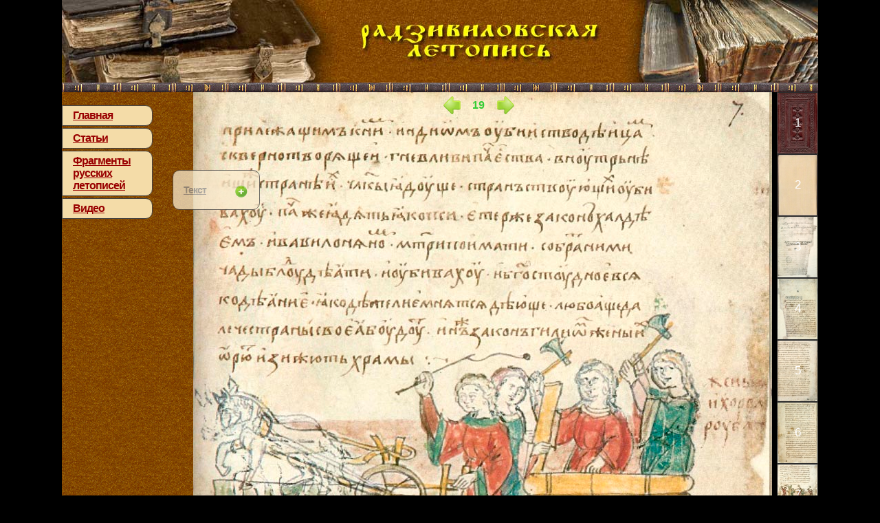

--- FILE ---
content_type: text/html; charset=UTF-8
request_url: https://radzivilovskaya-letopis.ru/index.php?id=19
body_size: 126200
content:

<!DOCTYPE HTML PUBLIC "-//W3C//DTD HTML 4.01 Transitional//EN" "http://www.w3c.org/TR/1999/REC-html401-19991224/loose.dtd">
<html>
<head>
<TITLE>Радзивиловская летопись: страница 19</TITLE>
<META http-equiv=Content-Type content="text/html; charset=utf-8">
<meta name="description" Content="Иначе - у соседних с ними индийцев. Эти - убийцы, сквернотворцы и гневливы сверх всякой меры; а во внутренних областях их страны - там едят ">
<meta name="Robots" content="index,follow"><link rel="shortcut icon" href="https://radzivilovskaya-letopis.ru/favicon.ico" />
<meta name="Resource-type" content="document">
<link href="style.css" rel="stylesheet" type="text/css">
<script type="text/javascript" src="jquery-3.1.0.min.js"></script>
<script src="css.js" type="text/javascript"></script>
<script type="text/javascript">
$(document).ready(function(){
	$(".trigger").click(function(){
		$(".panel").toggle("fast");
		$(this).toggleClass("active");
		return false;
	});
});
</script>
</HEAD>
<body leftmargin="0" topmargin="0" marginwidth="0" marginheight="0">
<table align='center' border='0' cellpadding='0' cellspacing='0' id="main">
  <tr>
   <td colspan=3 width=100% height=120 background="img/head.jpg"> 
  </td>
 </tr>
<tr>
  <td colspan=3 id="topmenu"></td>
 </tr>
<tr>
<td width=170 valign=top id="sidebar">
<br>
<a class="label" href="index.php">Главная</a>
<a class="label" href="articles.php">Статьи</a>
<a class="label" href="fragments.php">Фрагменты русских летописей</a>
<a class="label" href="video.php">Видео</a>
<br>

<br>
</td>
 <td valign=top background="https://radzivilovskaya-letopis.ru/max/19.jpg" width=750>
<table cellpadding='0' cellspacing='0' id="listat">
<tr>
	<td align=center><a class="backward" href="index.php?id=18#sel"></a></td>
	<td><div id="num" align=center>19</div></td>
	<td><a class="forward" href="index.php?id=20#sel"></a></td>
</tr>
</table>
<a class="trigger" href="#">Текст</a>
<div class="panel">
	<p align=left>
Иначе - у соседних с ними индийцев. Эти - убийцы, сквернотворцы и гневливы сверх всякой меры; а во внутренних областях их страны - там едят людей, и убивают путешественников, и даже едят, как псы. Свой закон и у халдеян, и у вавилонян: матерей брать на ложе, блуд творить с детьми братьев и убивать. И всякое бесстыдство творят, считая его добродетелью, даже если будут далеко от своей страны.
<br><br>
Другой закон у гилий: жены у них пашут, и строят дома, и мужские дела совершают, но и любви предаются, сколько хотят, не сдерживаемые своими мужьями и не стыдясь; есть среди них и храбрые женщины, умелые в охоте на зверей. Властвуют жены эти над мужьями своими и повелевают ими. В Британии же несколько мужей с одною женою спят, и многие жены с одним мужем связь имеют и беззаконие как закон отцов совершают, никем не осуждаемые и не сдерживаемые. Амазонки же не имеют мужей, но, как бессловесный скот, единожды в году, близко к весенним дням, выходят из своей земли и сочетаются с окрестными мужчинами, считая то время как бы некиим торжеством и великим праздником. Когда же зачнут	</p>
<div style="clear:both;"></div>
</div>
</td>
<td valign=top align=right width=60>
<div class="sc_menu">
<table class="sc_menu"><tr>
<tr><td><A href="index.php?id=1#sel"><table style="background-image: url(https://radzivilovskaya-letopis.ru/max/1-m.jpg);width:60px;height:90px;border-collapse:collapse;" border=1><tr><td align=center>1</td></tr></table></a></tr><tr><td><A href="index.php?id=2#sel"><table style="background-image: url(https://radzivilovskaya-letopis.ru/max/2-m.jpg);width:60px;height:90px;border-collapse:collapse;" border=1><tr><td align=center>2</td></tr></table></a></tr><tr><td><A href="index.php?id=3#sel"><table style="background-image: url(https://radzivilovskaya-letopis.ru/max/3-m.jpg);width:60px;height:90px;border-collapse:collapse;" border=1><tr><td align=center>3</td></tr></table></a></tr><tr><td><A href="index.php?id=4#sel"><table style="background-image: url(https://radzivilovskaya-letopis.ru/max/4-m.jpg);width:60px;height:90px;border-collapse:collapse;" border=1><tr><td align=center>4</td></tr></table></a></tr><tr><td><A href="index.php?id=5#sel"><table style="background-image: url(https://radzivilovskaya-letopis.ru/max/5-m.jpg);width:60px;height:90px;border-collapse:collapse;" border=1><tr><td align=center>5</td></tr></table></a></tr><tr><td><A href="index.php?id=6#sel"><table style="background-image: url(https://radzivilovskaya-letopis.ru/max/6-m.jpg);width:60px;height:90px;border-collapse:collapse;" border=1><tr><td align=center>6</td></tr></table></a></tr><tr><td><A href="index.php?id=7#sel"><table style="background-image: url(https://radzivilovskaya-letopis.ru/max/7-m.jpg);width:60px;height:90px;border-collapse:collapse;" border=1><tr><td align=center>7</td></tr></table></a></tr><tr><td><A href="index.php?id=8#sel"><table style="background-image: url(https://radzivilovskaya-letopis.ru/max/8-m.jpg);width:60px;height:90px;border-collapse:collapse;" border=1><tr><td align=center>8</td></tr></table></a></tr><tr><td><A href="index.php?id=9#sel"><table style="background-image: url(https://radzivilovskaya-letopis.ru/max/9-m.jpg);width:60px;height:90px;border-collapse:collapse;" border=1><tr><td align=center>9</td></tr></table></a></tr><tr><td><A href="index.php?id=10#sel"><table style="background-image: url(https://radzivilovskaya-letopis.ru/max/10-m.jpg);width:60px;height:90px;border-collapse:collapse;" border=1><tr><td align=center>10</td></tr></table></a></tr><tr><td><A href="index.php?id=11#sel"><table style="background-image: url(https://radzivilovskaya-letopis.ru/max/11-m.jpg);width:60px;height:90px;border-collapse:collapse;" border=1><tr><td align=center>11</td></tr></table></a></tr><tr><td><A href="index.php?id=12#sel"><table style="background-image: url(https://radzivilovskaya-letopis.ru/max/12-m.jpg);width:60px;height:90px;border-collapse:collapse;" border=1><tr><td align=center>12</td></tr></table></a></tr><tr><td><A href="index.php?id=13#sel"><table style="background-image: url(https://radzivilovskaya-letopis.ru/max/13-m.jpg);width:60px;height:90px;border-collapse:collapse;" border=1><tr><td align=center>13</td></tr></table></a></tr><tr><td><A href="index.php?id=14#sel"><table style="background-image: url(https://radzivilovskaya-letopis.ru/max/14-m.jpg);width:60px;height:90px;border-collapse:collapse;" border=1><tr><td align=center>14</td></tr></table></a></tr><tr><td><A href="index.php?id=15#sel"><table style="background-image: url(https://radzivilovskaya-letopis.ru/max/15-m.jpg);width:60px;height:90px;border-collapse:collapse;" border=1><tr><td align=center>15</td></tr></table></a></tr><tr><td><A href="index.php?id=16#sel"><table style="background-image: url(https://radzivilovskaya-letopis.ru/max/16-m.jpg);width:60px;height:90px;border-collapse:collapse;" border=1><tr><td align=center>16</td></tr></table></a></tr><tr><td><A href="index.php?id=17#sel"><table style="background-image: url(https://radzivilovskaya-letopis.ru/max/17-m.jpg);width:60px;height:90px;border-collapse:collapse;" border=1><tr><td align=center>17</td></tr></table></a></tr><tr><td><A href="index.php?id=18#sel"><table style="background-image: url(https://radzivilovskaya-letopis.ru/max/18-m.jpg);width:60px;height:90px;border-collapse:collapse;" border=1><tr><td align=center>18</td></tr></table></a></tr><tr><td><A name="sel" href="index.php?id=19"><table style="background-image: url(https://radzivilovskaya-letopis.ru/max/19-m.jpg);width:60px;height:90px;border:2px #ff0000 solid;"><tr><td align=center style='color:red;'>19</td></tr></table></a></tr><tr><td><A href="index.php?id=20#sel"><table style="background-image: url(https://radzivilovskaya-letopis.ru/max/20-m.jpg);width:60px;height:90px;border-collapse:collapse;" border=1><tr><td align=center>20</td></tr></table></a></tr><tr><td><A href="index.php?id=21#sel"><table style="background-image: url(https://radzivilovskaya-letopis.ru/max/21-m.jpg);width:60px;height:90px;border-collapse:collapse;" border=1><tr><td align=center>21</td></tr></table></a></tr><tr><td><A href="index.php?id=22#sel"><table style="background-image: url(https://radzivilovskaya-letopis.ru/max/22-m.jpg);width:60px;height:90px;border-collapse:collapse;" border=1><tr><td align=center>22</td></tr></table></a></tr><tr><td><A href="index.php?id=23#sel"><table style="background-image: url(https://radzivilovskaya-letopis.ru/max/23-m.jpg);width:60px;height:90px;border-collapse:collapse;" border=1><tr><td align=center>23</td></tr></table></a></tr><tr><td><A href="index.php?id=24#sel"><table style="background-image: url(https://radzivilovskaya-letopis.ru/max/24-m.jpg);width:60px;height:90px;border-collapse:collapse;" border=1><tr><td align=center>24</td></tr></table></a></tr><tr><td><A href="index.php?id=25#sel"><table style="background-image: url(https://radzivilovskaya-letopis.ru/max/25-m.jpg);width:60px;height:90px;border-collapse:collapse;" border=1><tr><td align=center>25</td></tr></table></a></tr><tr><td><A href="index.php?id=26#sel"><table style="background-image: url(https://radzivilovskaya-letopis.ru/max/26-m.jpg);width:60px;height:90px;border-collapse:collapse;" border=1><tr><td align=center>26</td></tr></table></a></tr><tr><td><A href="index.php?id=27#sel"><table style="background-image: url(https://radzivilovskaya-letopis.ru/max/27-m.jpg);width:60px;height:90px;border-collapse:collapse;" border=1><tr><td align=center>27</td></tr></table></a></tr><tr><td><A href="index.php?id=28#sel"><table style="background-image: url(https://radzivilovskaya-letopis.ru/max/28-m.jpg);width:60px;height:90px;border-collapse:collapse;" border=1><tr><td align=center>28</td></tr></table></a></tr><tr><td><A href="index.php?id=29#sel"><table style="background-image: url(https://radzivilovskaya-letopis.ru/max/29-m.jpg);width:60px;height:90px;border-collapse:collapse;" border=1><tr><td align=center>29</td></tr></table></a></tr><tr><td><A href="index.php?id=30#sel"><table style="background-image: url(https://radzivilovskaya-letopis.ru/max/30-m.jpg);width:60px;height:90px;border-collapse:collapse;" border=1><tr><td align=center>30</td></tr></table></a></tr><tr><td><A href="index.php?id=31#sel"><table style="background-image: url(https://radzivilovskaya-letopis.ru/max/31-m.jpg);width:60px;height:90px;border-collapse:collapse;" border=1><tr><td align=center>31</td></tr></table></a></tr><tr><td><A href="index.php?id=32#sel"><table style="background-image: url(https://radzivilovskaya-letopis.ru/max/32-m.jpg);width:60px;height:90px;border-collapse:collapse;" border=1><tr><td align=center>32</td></tr></table></a></tr><tr><td><A href="index.php?id=33#sel"><table style="background-image: url(https://radzivilovskaya-letopis.ru/max/33-m.jpg);width:60px;height:90px;border-collapse:collapse;" border=1><tr><td align=center>33</td></tr></table></a></tr><tr><td><A href="index.php?id=34#sel"><table style="background-image: url(https://radzivilovskaya-letopis.ru/max/34-m.jpg);width:60px;height:90px;border-collapse:collapse;" border=1><tr><td align=center>34</td></tr></table></a></tr><tr><td><A href="index.php?id=35#sel"><table style="background-image: url(https://radzivilovskaya-letopis.ru/max/35-m.jpg);width:60px;height:90px;border-collapse:collapse;" border=1><tr><td align=center>35</td></tr></table></a></tr><tr><td><A href="index.php?id=36#sel"><table style="background-image: url(https://radzivilovskaya-letopis.ru/max/36-m.jpg);width:60px;height:90px;border-collapse:collapse;" border=1><tr><td align=center>36</td></tr></table></a></tr><tr><td><A href="index.php?id=37#sel"><table style="background-image: url(https://radzivilovskaya-letopis.ru/max/37-m.jpg);width:60px;height:90px;border-collapse:collapse;" border=1><tr><td align=center>37</td></tr></table></a></tr><tr><td><A href="index.php?id=38#sel"><table style="background-image: url(https://radzivilovskaya-letopis.ru/max/38-m.jpg);width:60px;height:90px;border-collapse:collapse;" border=1><tr><td align=center>38</td></tr></table></a></tr><tr><td><A href="index.php?id=39#sel"><table style="background-image: url(https://radzivilovskaya-letopis.ru/max/39-m.jpg);width:60px;height:90px;border-collapse:collapse;" border=1><tr><td align=center>39</td></tr></table></a></tr><tr><td><A href="index.php?id=40#sel"><table style="background-image: url(https://radzivilovskaya-letopis.ru/max/40-m.jpg);width:60px;height:90px;border-collapse:collapse;" border=1><tr><td align=center>40</td></tr></table></a></tr><tr><td><A href="index.php?id=41#sel"><table style="background-image: url(https://radzivilovskaya-letopis.ru/max/41-m.jpg);width:60px;height:90px;border-collapse:collapse;" border=1><tr><td align=center>41</td></tr></table></a></tr><tr><td><A href="index.php?id=42#sel"><table style="background-image: url(https://radzivilovskaya-letopis.ru/max/42-m.jpg);width:60px;height:90px;border-collapse:collapse;" border=1><tr><td align=center>42</td></tr></table></a></tr><tr><td><A href="index.php?id=43#sel"><table style="background-image: url(https://radzivilovskaya-letopis.ru/max/43-m.jpg);width:60px;height:90px;border-collapse:collapse;" border=1><tr><td align=center>43</td></tr></table></a></tr><tr><td><A href="index.php?id=44#sel"><table style="background-image: url(https://radzivilovskaya-letopis.ru/max/44-m.jpg);width:60px;height:90px;border-collapse:collapse;" border=1><tr><td align=center>44</td></tr></table></a></tr><tr><td><A href="index.php?id=45#sel"><table style="background-image: url(https://radzivilovskaya-letopis.ru/max/45-m.jpg);width:60px;height:90px;border-collapse:collapse;" border=1><tr><td align=center>45</td></tr></table></a></tr><tr><td><A href="index.php?id=46#sel"><table style="background-image: url(https://radzivilovskaya-letopis.ru/max/46-m.jpg);width:60px;height:90px;border-collapse:collapse;" border=1><tr><td align=center>46</td></tr></table></a></tr><tr><td><A href="index.php?id=47#sel"><table style="background-image: url(https://radzivilovskaya-letopis.ru/max/47-m.jpg);width:60px;height:90px;border-collapse:collapse;" border=1><tr><td align=center>47</td></tr></table></a></tr><tr><td><A href="index.php?id=48#sel"><table style="background-image: url(https://radzivilovskaya-letopis.ru/max/48-m.jpg);width:60px;height:90px;border-collapse:collapse;" border=1><tr><td align=center>48</td></tr></table></a></tr><tr><td><A href="index.php?id=49#sel"><table style="background-image: url(https://radzivilovskaya-letopis.ru/max/49-m.jpg);width:60px;height:90px;border-collapse:collapse;" border=1><tr><td align=center>49</td></tr></table></a></tr><tr><td><A href="index.php?id=50#sel"><table style="background-image: url(https://radzivilovskaya-letopis.ru/max/50-m.jpg);width:60px;height:90px;border-collapse:collapse;" border=1><tr><td align=center>50</td></tr></table></a></tr><tr><td><A href="index.php?id=51#sel"><table style="background-image: url(https://radzivilovskaya-letopis.ru/max/51-m.jpg);width:60px;height:90px;border-collapse:collapse;" border=1><tr><td align=center>51</td></tr></table></a></tr><tr><td><A href="index.php?id=52#sel"><table style="background-image: url(https://radzivilovskaya-letopis.ru/max/52-m.jpg);width:60px;height:90px;border-collapse:collapse;" border=1><tr><td align=center>52</td></tr></table></a></tr><tr><td><A href="index.php?id=53#sel"><table style="background-image: url(https://radzivilovskaya-letopis.ru/max/53-m.jpg);width:60px;height:90px;border-collapse:collapse;" border=1><tr><td align=center>53</td></tr></table></a></tr><tr><td><A href="index.php?id=54#sel"><table style="background-image: url(https://radzivilovskaya-letopis.ru/max/54-m.jpg);width:60px;height:90px;border-collapse:collapse;" border=1><tr><td align=center>54</td></tr></table></a></tr><tr><td><A href="index.php?id=55#sel"><table style="background-image: url(https://radzivilovskaya-letopis.ru/max/55-m.jpg);width:60px;height:90px;border-collapse:collapse;" border=1><tr><td align=center>55</td></tr></table></a></tr><tr><td><A href="index.php?id=56#sel"><table style="background-image: url(https://radzivilovskaya-letopis.ru/max/56-m.jpg);width:60px;height:90px;border-collapse:collapse;" border=1><tr><td align=center>56</td></tr></table></a></tr><tr><td><A href="index.php?id=57#sel"><table style="background-image: url(https://radzivilovskaya-letopis.ru/max/57-m.jpg);width:60px;height:90px;border-collapse:collapse;" border=1><tr><td align=center>57</td></tr></table></a></tr><tr><td><A href="index.php?id=58#sel"><table style="background-image: url(https://radzivilovskaya-letopis.ru/max/58-m.jpg);width:60px;height:90px;border-collapse:collapse;" border=1><tr><td align=center>58</td></tr></table></a></tr><tr><td><A href="index.php?id=59#sel"><table style="background-image: url(https://radzivilovskaya-letopis.ru/max/59-m.jpg);width:60px;height:90px;border-collapse:collapse;" border=1><tr><td align=center>59</td></tr></table></a></tr><tr><td><A href="index.php?id=60#sel"><table style="background-image: url(https://radzivilovskaya-letopis.ru/max/60-m.jpg);width:60px;height:90px;border-collapse:collapse;" border=1><tr><td align=center>60</td></tr></table></a></tr><tr><td><A href="index.php?id=61#sel"><table style="background-image: url(https://radzivilovskaya-letopis.ru/max/61-m.jpg);width:60px;height:90px;border-collapse:collapse;" border=1><tr><td align=center>61</td></tr></table></a></tr><tr><td><A href="index.php?id=62#sel"><table style="background-image: url(https://radzivilovskaya-letopis.ru/max/62-m.jpg);width:60px;height:90px;border-collapse:collapse;" border=1><tr><td align=center>62</td></tr></table></a></tr><tr><td><A href="index.php?id=63#sel"><table style="background-image: url(https://radzivilovskaya-letopis.ru/max/63-m.jpg);width:60px;height:90px;border-collapse:collapse;" border=1><tr><td align=center>63</td></tr></table></a></tr><tr><td><A href="index.php?id=64#sel"><table style="background-image: url(https://radzivilovskaya-letopis.ru/max/64-m.jpg);width:60px;height:90px;border-collapse:collapse;" border=1><tr><td align=center>64</td></tr></table></a></tr><tr><td><A href="index.php?id=65#sel"><table style="background-image: url(https://radzivilovskaya-letopis.ru/max/65-m.jpg);width:60px;height:90px;border-collapse:collapse;" border=1><tr><td align=center>65</td></tr></table></a></tr><tr><td><A href="index.php?id=66#sel"><table style="background-image: url(https://radzivilovskaya-letopis.ru/max/66-m.jpg);width:60px;height:90px;border-collapse:collapse;" border=1><tr><td align=center>66</td></tr></table></a></tr><tr><td><A href="index.php?id=67#sel"><table style="background-image: url(https://radzivilovskaya-letopis.ru/max/67-m.jpg);width:60px;height:90px;border-collapse:collapse;" border=1><tr><td align=center>67</td></tr></table></a></tr><tr><td><A href="index.php?id=68#sel"><table style="background-image: url(https://radzivilovskaya-letopis.ru/max/68-m.jpg);width:60px;height:90px;border-collapse:collapse;" border=1><tr><td align=center>68</td></tr></table></a></tr><tr><td><A href="index.php?id=69#sel"><table style="background-image: url(https://radzivilovskaya-letopis.ru/max/69-m.jpg);width:60px;height:90px;border-collapse:collapse;" border=1><tr><td align=center>69</td></tr></table></a></tr><tr><td><A href="index.php?id=70#sel"><table style="background-image: url(https://radzivilovskaya-letopis.ru/max/70-m.jpg);width:60px;height:90px;border-collapse:collapse;" border=1><tr><td align=center>70</td></tr></table></a></tr><tr><td><A href="index.php?id=71#sel"><table style="background-image: url(https://radzivilovskaya-letopis.ru/max/71-m.jpg);width:60px;height:90px;border-collapse:collapse;" border=1><tr><td align=center>71</td></tr></table></a></tr><tr><td><A href="index.php?id=72#sel"><table style="background-image: url(https://radzivilovskaya-letopis.ru/max/72-m.jpg);width:60px;height:90px;border-collapse:collapse;" border=1><tr><td align=center>72</td></tr></table></a></tr><tr><td><A href="index.php?id=73#sel"><table style="background-image: url(https://radzivilovskaya-letopis.ru/max/73-m.jpg);width:60px;height:90px;border-collapse:collapse;" border=1><tr><td align=center>73</td></tr></table></a></tr><tr><td><A href="index.php?id=74#sel"><table style="background-image: url(https://radzivilovskaya-letopis.ru/max/74-m.jpg);width:60px;height:90px;border-collapse:collapse;" border=1><tr><td align=center>74</td></tr></table></a></tr><tr><td><A href="index.php?id=75#sel"><table style="background-image: url(https://radzivilovskaya-letopis.ru/max/75-m.jpg);width:60px;height:90px;border-collapse:collapse;" border=1><tr><td align=center>75</td></tr></table></a></tr><tr><td><A href="index.php?id=76#sel"><table style="background-image: url(https://radzivilovskaya-letopis.ru/max/76-m.jpg);width:60px;height:90px;border-collapse:collapse;" border=1><tr><td align=center>76</td></tr></table></a></tr><tr><td><A href="index.php?id=77#sel"><table style="background-image: url(https://radzivilovskaya-letopis.ru/max/77-m.jpg);width:60px;height:90px;border-collapse:collapse;" border=1><tr><td align=center>77</td></tr></table></a></tr><tr><td><A href="index.php?id=78#sel"><table style="background-image: url(https://radzivilovskaya-letopis.ru/max/78-m.jpg);width:60px;height:90px;border-collapse:collapse;" border=1><tr><td align=center>78</td></tr></table></a></tr><tr><td><A href="index.php?id=79#sel"><table style="background-image: url(https://radzivilovskaya-letopis.ru/max/79-m.jpg);width:60px;height:90px;border-collapse:collapse;" border=1><tr><td align=center>79</td></tr></table></a></tr><tr><td><A href="index.php?id=80#sel"><table style="background-image: url(https://radzivilovskaya-letopis.ru/max/80-m.jpg);width:60px;height:90px;border-collapse:collapse;" border=1><tr><td align=center>80</td></tr></table></a></tr><tr><td><A href="index.php?id=81#sel"><table style="background-image: url(https://radzivilovskaya-letopis.ru/max/81-m.jpg);width:60px;height:90px;border-collapse:collapse;" border=1><tr><td align=center>81</td></tr></table></a></tr><tr><td><A href="index.php?id=82#sel"><table style="background-image: url(https://radzivilovskaya-letopis.ru/max/82-m.jpg);width:60px;height:90px;border-collapse:collapse;" border=1><tr><td align=center>82</td></tr></table></a></tr><tr><td><A href="index.php?id=83#sel"><table style="background-image: url(https://radzivilovskaya-letopis.ru/max/83-m.jpg);width:60px;height:90px;border-collapse:collapse;" border=1><tr><td align=center>83</td></tr></table></a></tr><tr><td><A href="index.php?id=84#sel"><table style="background-image: url(https://radzivilovskaya-letopis.ru/max/84-m.jpg);width:60px;height:90px;border-collapse:collapse;" border=1><tr><td align=center>84</td></tr></table></a></tr><tr><td><A href="index.php?id=85#sel"><table style="background-image: url(https://radzivilovskaya-letopis.ru/max/85-m.jpg);width:60px;height:90px;border-collapse:collapse;" border=1><tr><td align=center>85</td></tr></table></a></tr><tr><td><A href="index.php?id=86#sel"><table style="background-image: url(https://radzivilovskaya-letopis.ru/max/86-m.jpg);width:60px;height:90px;border-collapse:collapse;" border=1><tr><td align=center>86</td></tr></table></a></tr><tr><td><A href="index.php?id=87#sel"><table style="background-image: url(https://radzivilovskaya-letopis.ru/max/87-m.jpg);width:60px;height:90px;border-collapse:collapse;" border=1><tr><td align=center>87</td></tr></table></a></tr><tr><td><A href="index.php?id=88#sel"><table style="background-image: url(https://radzivilovskaya-letopis.ru/max/88-m.jpg);width:60px;height:90px;border-collapse:collapse;" border=1><tr><td align=center>88</td></tr></table></a></tr><tr><td><A href="index.php?id=89#sel"><table style="background-image: url(https://radzivilovskaya-letopis.ru/max/89-m.jpg);width:60px;height:90px;border-collapse:collapse;" border=1><tr><td align=center>89</td></tr></table></a></tr><tr><td><A href="index.php?id=90#sel"><table style="background-image: url(https://radzivilovskaya-letopis.ru/max/90-m.jpg);width:60px;height:90px;border-collapse:collapse;" border=1><tr><td align=center>90</td></tr></table></a></tr><tr><td><A href="index.php?id=91#sel"><table style="background-image: url(https://radzivilovskaya-letopis.ru/max/91-m.jpg);width:60px;height:90px;border-collapse:collapse;" border=1><tr><td align=center>91</td></tr></table></a></tr><tr><td><A href="index.php?id=92#sel"><table style="background-image: url(https://radzivilovskaya-letopis.ru/max/92-m.jpg);width:60px;height:90px;border-collapse:collapse;" border=1><tr><td align=center>92</td></tr></table></a></tr><tr><td><A href="index.php?id=93#sel"><table style="background-image: url(https://radzivilovskaya-letopis.ru/max/93-m.jpg);width:60px;height:90px;border-collapse:collapse;" border=1><tr><td align=center>93</td></tr></table></a></tr><tr><td><A href="index.php?id=94#sel"><table style="background-image: url(https://radzivilovskaya-letopis.ru/max/94-m.jpg);width:60px;height:90px;border-collapse:collapse;" border=1><tr><td align=center>94</td></tr></table></a></tr><tr><td><A href="index.php?id=95#sel"><table style="background-image: url(https://radzivilovskaya-letopis.ru/max/95-m.jpg);width:60px;height:90px;border-collapse:collapse;" border=1><tr><td align=center>95</td></tr></table></a></tr><tr><td><A href="index.php?id=96#sel"><table style="background-image: url(https://radzivilovskaya-letopis.ru/max/96-m.jpg);width:60px;height:90px;border-collapse:collapse;" border=1><tr><td align=center>96</td></tr></table></a></tr><tr><td><A href="index.php?id=97#sel"><table style="background-image: url(https://radzivilovskaya-letopis.ru/max/97-m.jpg);width:60px;height:90px;border-collapse:collapse;" border=1><tr><td align=center>97</td></tr></table></a></tr><tr><td><A href="index.php?id=98#sel"><table style="background-image: url(https://radzivilovskaya-letopis.ru/max/98-m.jpg);width:60px;height:90px;border-collapse:collapse;" border=1><tr><td align=center>98</td></tr></table></a></tr><tr><td><A href="index.php?id=99#sel"><table style="background-image: url(https://radzivilovskaya-letopis.ru/max/99-m.jpg);width:60px;height:90px;border-collapse:collapse;" border=1><tr><td align=center>99</td></tr></table></a></tr><tr><td><A href="index.php?id=100#sel"><table style="background-image: url(https://radzivilovskaya-letopis.ru/max/100-m.jpg);width:60px;height:90px;border-collapse:collapse;" border=1><tr><td align=center>100</td></tr></table></a></tr><tr><td><A href="index.php?id=101#sel"><table style="background-image: url(https://radzivilovskaya-letopis.ru/max/101-m.jpg);width:60px;height:90px;border-collapse:collapse;" border=1><tr><td align=center>101</td></tr></table></a></tr><tr><td><A href="index.php?id=102#sel"><table style="background-image: url(https://radzivilovskaya-letopis.ru/max/102-m.jpg);width:60px;height:90px;border-collapse:collapse;" border=1><tr><td align=center>102</td></tr></table></a></tr><tr><td><A href="index.php?id=103#sel"><table style="background-image: url(https://radzivilovskaya-letopis.ru/max/103-m.jpg);width:60px;height:90px;border-collapse:collapse;" border=1><tr><td align=center>103</td></tr></table></a></tr><tr><td><A href="index.php?id=104#sel"><table style="background-image: url(https://radzivilovskaya-letopis.ru/max/104-m.jpg);width:60px;height:90px;border-collapse:collapse;" border=1><tr><td align=center>104</td></tr></table></a></tr><tr><td><A href="index.php?id=105#sel"><table style="background-image: url(https://radzivilovskaya-letopis.ru/max/105-m.jpg);width:60px;height:90px;border-collapse:collapse;" border=1><tr><td align=center>105</td></tr></table></a></tr><tr><td><A href="index.php?id=106#sel"><table style="background-image: url(https://radzivilovskaya-letopis.ru/max/106-m.jpg);width:60px;height:90px;border-collapse:collapse;" border=1><tr><td align=center>106</td></tr></table></a></tr><tr><td><A href="index.php?id=107#sel"><table style="background-image: url(https://radzivilovskaya-letopis.ru/max/107-m.jpg);width:60px;height:90px;border-collapse:collapse;" border=1><tr><td align=center>107</td></tr></table></a></tr><tr><td><A href="index.php?id=108#sel"><table style="background-image: url(https://radzivilovskaya-letopis.ru/max/108-m.jpg);width:60px;height:90px;border-collapse:collapse;" border=1><tr><td align=center>108</td></tr></table></a></tr><tr><td><A href="index.php?id=109#sel"><table style="background-image: url(https://radzivilovskaya-letopis.ru/max/109-m.jpg);width:60px;height:90px;border-collapse:collapse;" border=1><tr><td align=center>109</td></tr></table></a></tr><tr><td><A href="index.php?id=110#sel"><table style="background-image: url(https://radzivilovskaya-letopis.ru/max/110-m.jpg);width:60px;height:90px;border-collapse:collapse;" border=1><tr><td align=center>110</td></tr></table></a></tr><tr><td><A href="index.php?id=111#sel"><table style="background-image: url(https://radzivilovskaya-letopis.ru/max/111-m.jpg);width:60px;height:90px;border-collapse:collapse;" border=1><tr><td align=center>111</td></tr></table></a></tr><tr><td><A href="index.php?id=112#sel"><table style="background-image: url(https://radzivilovskaya-letopis.ru/max/112-m.jpg);width:60px;height:90px;border-collapse:collapse;" border=1><tr><td align=center>112</td></tr></table></a></tr><tr><td><A href="index.php?id=113#sel"><table style="background-image: url(https://radzivilovskaya-letopis.ru/max/113-m.jpg);width:60px;height:90px;border-collapse:collapse;" border=1><tr><td align=center>113</td></tr></table></a></tr><tr><td><A href="index.php?id=114#sel"><table style="background-image: url(https://radzivilovskaya-letopis.ru/max/114-m.jpg);width:60px;height:90px;border-collapse:collapse;" border=1><tr><td align=center>114</td></tr></table></a></tr><tr><td><A href="index.php?id=115#sel"><table style="background-image: url(https://radzivilovskaya-letopis.ru/max/115-m.jpg);width:60px;height:90px;border-collapse:collapse;" border=1><tr><td align=center>115</td></tr></table></a></tr><tr><td><A href="index.php?id=116#sel"><table style="background-image: url(https://radzivilovskaya-letopis.ru/max/116-m.jpg);width:60px;height:90px;border-collapse:collapse;" border=1><tr><td align=center>116</td></tr></table></a></tr><tr><td><A href="index.php?id=117#sel"><table style="background-image: url(https://radzivilovskaya-letopis.ru/max/117-m.jpg);width:60px;height:90px;border-collapse:collapse;" border=1><tr><td align=center>117</td></tr></table></a></tr><tr><td><A href="index.php?id=118#sel"><table style="background-image: url(https://radzivilovskaya-letopis.ru/max/118-m.jpg);width:60px;height:90px;border-collapse:collapse;" border=1><tr><td align=center>118</td></tr></table></a></tr><tr><td><A href="index.php?id=119#sel"><table style="background-image: url(https://radzivilovskaya-letopis.ru/max/119-m.jpg);width:60px;height:90px;border-collapse:collapse;" border=1><tr><td align=center>119</td></tr></table></a></tr><tr><td><A href="index.php?id=120#sel"><table style="background-image: url(https://radzivilovskaya-letopis.ru/max/120-m.jpg);width:60px;height:90px;border-collapse:collapse;" border=1><tr><td align=center>120</td></tr></table></a></tr><tr><td><A href="index.php?id=121#sel"><table style="background-image: url(https://radzivilovskaya-letopis.ru/max/121-m.jpg);width:60px;height:90px;border-collapse:collapse;" border=1><tr><td align=center>121</td></tr></table></a></tr><tr><td><A href="index.php?id=122#sel"><table style="background-image: url(https://radzivilovskaya-letopis.ru/max/122-m.jpg);width:60px;height:90px;border-collapse:collapse;" border=1><tr><td align=center>122</td></tr></table></a></tr><tr><td><A href="index.php?id=123#sel"><table style="background-image: url(https://radzivilovskaya-letopis.ru/max/123-m.jpg);width:60px;height:90px;border-collapse:collapse;" border=1><tr><td align=center>123</td></tr></table></a></tr><tr><td><A href="index.php?id=124#sel"><table style="background-image: url(https://radzivilovskaya-letopis.ru/max/124-m.jpg);width:60px;height:90px;border-collapse:collapse;" border=1><tr><td align=center>124</td></tr></table></a></tr><tr><td><A href="index.php?id=125#sel"><table style="background-image: url(https://radzivilovskaya-letopis.ru/max/125-m.jpg);width:60px;height:90px;border-collapse:collapse;" border=1><tr><td align=center>125</td></tr></table></a></tr><tr><td><A href="index.php?id=126#sel"><table style="background-image: url(https://radzivilovskaya-letopis.ru/max/126-m.jpg);width:60px;height:90px;border-collapse:collapse;" border=1><tr><td align=center>126</td></tr></table></a></tr><tr><td><A href="index.php?id=127#sel"><table style="background-image: url(https://radzivilovskaya-letopis.ru/max/127-m.jpg);width:60px;height:90px;border-collapse:collapse;" border=1><tr><td align=center>127</td></tr></table></a></tr><tr><td><A href="index.php?id=128#sel"><table style="background-image: url(https://radzivilovskaya-letopis.ru/max/128-m.jpg);width:60px;height:90px;border-collapse:collapse;" border=1><tr><td align=center>128</td></tr></table></a></tr><tr><td><A href="index.php?id=129#sel"><table style="background-image: url(https://radzivilovskaya-letopis.ru/max/129-m.jpg);width:60px;height:90px;border-collapse:collapse;" border=1><tr><td align=center>129</td></tr></table></a></tr><tr><td><A href="index.php?id=130#sel"><table style="background-image: url(https://radzivilovskaya-letopis.ru/max/130-m.jpg);width:60px;height:90px;border-collapse:collapse;" border=1><tr><td align=center>130</td></tr></table></a></tr><tr><td><A href="index.php?id=131#sel"><table style="background-image: url(https://radzivilovskaya-letopis.ru/max/131-m.jpg);width:60px;height:90px;border-collapse:collapse;" border=1><tr><td align=center>131</td></tr></table></a></tr><tr><td><A href="index.php?id=132#sel"><table style="background-image: url(https://radzivilovskaya-letopis.ru/max/132-m.jpg);width:60px;height:90px;border-collapse:collapse;" border=1><tr><td align=center>132</td></tr></table></a></tr><tr><td><A href="index.php?id=133#sel"><table style="background-image: url(https://radzivilovskaya-letopis.ru/max/133-m.jpg);width:60px;height:90px;border-collapse:collapse;" border=1><tr><td align=center>133</td></tr></table></a></tr><tr><td><A href="index.php?id=134#sel"><table style="background-image: url(https://radzivilovskaya-letopis.ru/max/134-m.jpg);width:60px;height:90px;border-collapse:collapse;" border=1><tr><td align=center>134</td></tr></table></a></tr><tr><td><A href="index.php?id=135#sel"><table style="background-image: url(https://radzivilovskaya-letopis.ru/max/135-m.jpg);width:60px;height:90px;border-collapse:collapse;" border=1><tr><td align=center>135</td></tr></table></a></tr><tr><td><A href="index.php?id=136#sel"><table style="background-image: url(https://radzivilovskaya-letopis.ru/max/136-m.jpg);width:60px;height:90px;border-collapse:collapse;" border=1><tr><td align=center>136</td></tr></table></a></tr><tr><td><A href="index.php?id=137#sel"><table style="background-image: url(https://radzivilovskaya-letopis.ru/max/137-m.jpg);width:60px;height:90px;border-collapse:collapse;" border=1><tr><td align=center>137</td></tr></table></a></tr><tr><td><A href="index.php?id=138#sel"><table style="background-image: url(https://radzivilovskaya-letopis.ru/max/138-m.jpg);width:60px;height:90px;border-collapse:collapse;" border=1><tr><td align=center>138</td></tr></table></a></tr><tr><td><A href="index.php?id=139#sel"><table style="background-image: url(https://radzivilovskaya-letopis.ru/max/139-m.jpg);width:60px;height:90px;border-collapse:collapse;" border=1><tr><td align=center>139</td></tr></table></a></tr><tr><td><A href="index.php?id=140#sel"><table style="background-image: url(https://radzivilovskaya-letopis.ru/max/140-m.jpg);width:60px;height:90px;border-collapse:collapse;" border=1><tr><td align=center>140</td></tr></table></a></tr><tr><td><A href="index.php?id=141#sel"><table style="background-image: url(https://radzivilovskaya-letopis.ru/max/141-m.jpg);width:60px;height:90px;border-collapse:collapse;" border=1><tr><td align=center>141</td></tr></table></a></tr><tr><td><A href="index.php?id=142#sel"><table style="background-image: url(https://radzivilovskaya-letopis.ru/max/142-m.jpg);width:60px;height:90px;border-collapse:collapse;" border=1><tr><td align=center>142</td></tr></table></a></tr><tr><td><A href="index.php?id=143#sel"><table style="background-image: url(https://radzivilovskaya-letopis.ru/max/143-m.jpg);width:60px;height:90px;border-collapse:collapse;" border=1><tr><td align=center>143</td></tr></table></a></tr><tr><td><A href="index.php?id=144#sel"><table style="background-image: url(https://radzivilovskaya-letopis.ru/max/144-m.jpg);width:60px;height:90px;border-collapse:collapse;" border=1><tr><td align=center>144</td></tr></table></a></tr><tr><td><A href="index.php?id=145#sel"><table style="background-image: url(https://radzivilovskaya-letopis.ru/max/145-m.jpg);width:60px;height:90px;border-collapse:collapse;" border=1><tr><td align=center>145</td></tr></table></a></tr><tr><td><A href="index.php?id=146#sel"><table style="background-image: url(https://radzivilovskaya-letopis.ru/max/146-m.jpg);width:60px;height:90px;border-collapse:collapse;" border=1><tr><td align=center>146</td></tr></table></a></tr><tr><td><A href="index.php?id=147#sel"><table style="background-image: url(https://radzivilovskaya-letopis.ru/max/147-m.jpg);width:60px;height:90px;border-collapse:collapse;" border=1><tr><td align=center>147</td></tr></table></a></tr><tr><td><A href="index.php?id=148#sel"><table style="background-image: url(https://radzivilovskaya-letopis.ru/max/148-m.jpg);width:60px;height:90px;border-collapse:collapse;" border=1><tr><td align=center>148</td></tr></table></a></tr><tr><td><A href="index.php?id=149#sel"><table style="background-image: url(https://radzivilovskaya-letopis.ru/max/149-m.jpg);width:60px;height:90px;border-collapse:collapse;" border=1><tr><td align=center>149</td></tr></table></a></tr><tr><td><A href="index.php?id=150#sel"><table style="background-image: url(https://radzivilovskaya-letopis.ru/max/150-m.jpg);width:60px;height:90px;border-collapse:collapse;" border=1><tr><td align=center>150</td></tr></table></a></tr><tr><td><A href="index.php?id=151#sel"><table style="background-image: url(https://radzivilovskaya-letopis.ru/max/151-m.jpg);width:60px;height:90px;border-collapse:collapse;" border=1><tr><td align=center>151</td></tr></table></a></tr><tr><td><A href="index.php?id=152#sel"><table style="background-image: url(https://radzivilovskaya-letopis.ru/max/152-m.jpg);width:60px;height:90px;border-collapse:collapse;" border=1><tr><td align=center>152</td></tr></table></a></tr><tr><td><A href="index.php?id=153#sel"><table style="background-image: url(https://radzivilovskaya-letopis.ru/max/153-m.jpg);width:60px;height:90px;border-collapse:collapse;" border=1><tr><td align=center>153</td></tr></table></a></tr><tr><td><A href="index.php?id=154#sel"><table style="background-image: url(https://radzivilovskaya-letopis.ru/max/154-m.jpg);width:60px;height:90px;border-collapse:collapse;" border=1><tr><td align=center>154</td></tr></table></a></tr><tr><td><A href="index.php?id=155#sel"><table style="background-image: url(https://radzivilovskaya-letopis.ru/max/155-m.jpg);width:60px;height:90px;border-collapse:collapse;" border=1><tr><td align=center>155</td></tr></table></a></tr><tr><td><A href="index.php?id=156#sel"><table style="background-image: url(https://radzivilovskaya-letopis.ru/max/156-m.jpg);width:60px;height:90px;border-collapse:collapse;" border=1><tr><td align=center>156</td></tr></table></a></tr><tr><td><A href="index.php?id=157#sel"><table style="background-image: url(https://radzivilovskaya-letopis.ru/max/157-m.jpg);width:60px;height:90px;border-collapse:collapse;" border=1><tr><td align=center>157</td></tr></table></a></tr><tr><td><A href="index.php?id=158#sel"><table style="background-image: url(https://radzivilovskaya-letopis.ru/max/158-m.jpg);width:60px;height:90px;border-collapse:collapse;" border=1><tr><td align=center>158</td></tr></table></a></tr><tr><td><A href="index.php?id=159#sel"><table style="background-image: url(https://radzivilovskaya-letopis.ru/max/159-m.jpg);width:60px;height:90px;border-collapse:collapse;" border=1><tr><td align=center>159</td></tr></table></a></tr><tr><td><A href="index.php?id=160#sel"><table style="background-image: url(https://radzivilovskaya-letopis.ru/max/160-m.jpg);width:60px;height:90px;border-collapse:collapse;" border=1><tr><td align=center>160</td></tr></table></a></tr><tr><td><A href="index.php?id=161#sel"><table style="background-image: url(https://radzivilovskaya-letopis.ru/max/161-m.jpg);width:60px;height:90px;border-collapse:collapse;" border=1><tr><td align=center>161</td></tr></table></a></tr><tr><td><A href="index.php?id=162#sel"><table style="background-image: url(https://radzivilovskaya-letopis.ru/max/162-m.jpg);width:60px;height:90px;border-collapse:collapse;" border=1><tr><td align=center>162</td></tr></table></a></tr><tr><td><A href="index.php?id=163#sel"><table style="background-image: url(https://radzivilovskaya-letopis.ru/max/163-m.jpg);width:60px;height:90px;border-collapse:collapse;" border=1><tr><td align=center>163</td></tr></table></a></tr><tr><td><A href="index.php?id=164#sel"><table style="background-image: url(https://radzivilovskaya-letopis.ru/max/164-m.jpg);width:60px;height:90px;border-collapse:collapse;" border=1><tr><td align=center>164</td></tr></table></a></tr><tr><td><A href="index.php?id=165#sel"><table style="background-image: url(https://radzivilovskaya-letopis.ru/max/165-m.jpg);width:60px;height:90px;border-collapse:collapse;" border=1><tr><td align=center>165</td></tr></table></a></tr><tr><td><A href="index.php?id=166#sel"><table style="background-image: url(https://radzivilovskaya-letopis.ru/max/166-m.jpg);width:60px;height:90px;border-collapse:collapse;" border=1><tr><td align=center>166</td></tr></table></a></tr><tr><td><A href="index.php?id=167#sel"><table style="background-image: url(https://radzivilovskaya-letopis.ru/max/167-m.jpg);width:60px;height:90px;border-collapse:collapse;" border=1><tr><td align=center>167</td></tr></table></a></tr><tr><td><A href="index.php?id=168#sel"><table style="background-image: url(https://radzivilovskaya-letopis.ru/max/168-m.jpg);width:60px;height:90px;border-collapse:collapse;" border=1><tr><td align=center>168</td></tr></table></a></tr><tr><td><A href="index.php?id=169#sel"><table style="background-image: url(https://radzivilovskaya-letopis.ru/max/169-m.jpg);width:60px;height:90px;border-collapse:collapse;" border=1><tr><td align=center>169</td></tr></table></a></tr><tr><td><A href="index.php?id=170#sel"><table style="background-image: url(https://radzivilovskaya-letopis.ru/max/170-m.jpg);width:60px;height:90px;border-collapse:collapse;" border=1><tr><td align=center>170</td></tr></table></a></tr><tr><td><A href="index.php?id=171#sel"><table style="background-image: url(https://radzivilovskaya-letopis.ru/max/171-m.jpg);width:60px;height:90px;border-collapse:collapse;" border=1><tr><td align=center>171</td></tr></table></a></tr><tr><td><A href="index.php?id=172#sel"><table style="background-image: url(https://radzivilovskaya-letopis.ru/max/172-m.jpg);width:60px;height:90px;border-collapse:collapse;" border=1><tr><td align=center>172</td></tr></table></a></tr><tr><td><A href="index.php?id=173#sel"><table style="background-image: url(https://radzivilovskaya-letopis.ru/max/173-m.jpg);width:60px;height:90px;border-collapse:collapse;" border=1><tr><td align=center>173</td></tr></table></a></tr><tr><td><A href="index.php?id=174#sel"><table style="background-image: url(https://radzivilovskaya-letopis.ru/max/174-m.jpg);width:60px;height:90px;border-collapse:collapse;" border=1><tr><td align=center>174</td></tr></table></a></tr><tr><td><A href="index.php?id=175#sel"><table style="background-image: url(https://radzivilovskaya-letopis.ru/max/175-m.jpg);width:60px;height:90px;border-collapse:collapse;" border=1><tr><td align=center>175</td></tr></table></a></tr><tr><td><A href="index.php?id=176#sel"><table style="background-image: url(https://radzivilovskaya-letopis.ru/max/176-m.jpg);width:60px;height:90px;border-collapse:collapse;" border=1><tr><td align=center>176</td></tr></table></a></tr><tr><td><A href="index.php?id=177#sel"><table style="background-image: url(https://radzivilovskaya-letopis.ru/max/177-m.jpg);width:60px;height:90px;border-collapse:collapse;" border=1><tr><td align=center>177</td></tr></table></a></tr><tr><td><A href="index.php?id=178#sel"><table style="background-image: url(https://radzivilovskaya-letopis.ru/max/178-m.jpg);width:60px;height:90px;border-collapse:collapse;" border=1><tr><td align=center>178</td></tr></table></a></tr><tr><td><A href="index.php?id=179#sel"><table style="background-image: url(https://radzivilovskaya-letopis.ru/max/179-m.jpg);width:60px;height:90px;border-collapse:collapse;" border=1><tr><td align=center>179</td></tr></table></a></tr><tr><td><A href="index.php?id=180#sel"><table style="background-image: url(https://radzivilovskaya-letopis.ru/max/180-m.jpg);width:60px;height:90px;border-collapse:collapse;" border=1><tr><td align=center>180</td></tr></table></a></tr><tr><td><A href="index.php?id=181#sel"><table style="background-image: url(https://radzivilovskaya-letopis.ru/max/181-m.jpg);width:60px;height:90px;border-collapse:collapse;" border=1><tr><td align=center>181</td></tr></table></a></tr><tr><td><A href="index.php?id=182#sel"><table style="background-image: url(https://radzivilovskaya-letopis.ru/max/182-m.jpg);width:60px;height:90px;border-collapse:collapse;" border=1><tr><td align=center>182</td></tr></table></a></tr><tr><td><A href="index.php?id=183#sel"><table style="background-image: url(https://radzivilovskaya-letopis.ru/max/183-m.jpg);width:60px;height:90px;border-collapse:collapse;" border=1><tr><td align=center>183</td></tr></table></a></tr><tr><td><A href="index.php?id=184#sel"><table style="background-image: url(https://radzivilovskaya-letopis.ru/max/184-m.jpg);width:60px;height:90px;border-collapse:collapse;" border=1><tr><td align=center>184</td></tr></table></a></tr><tr><td><A href="index.php?id=185#sel"><table style="background-image: url(https://radzivilovskaya-letopis.ru/max/185-m.jpg);width:60px;height:90px;border-collapse:collapse;" border=1><tr><td align=center>185</td></tr></table></a></tr><tr><td><A href="index.php?id=186#sel"><table style="background-image: url(https://radzivilovskaya-letopis.ru/max/186-m.jpg);width:60px;height:90px;border-collapse:collapse;" border=1><tr><td align=center>186</td></tr></table></a></tr><tr><td><A href="index.php?id=187#sel"><table style="background-image: url(https://radzivilovskaya-letopis.ru/max/187-m.jpg);width:60px;height:90px;border-collapse:collapse;" border=1><tr><td align=center>187</td></tr></table></a></tr><tr><td><A href="index.php?id=188#sel"><table style="background-image: url(https://radzivilovskaya-letopis.ru/max/188-m.jpg);width:60px;height:90px;border-collapse:collapse;" border=1><tr><td align=center>188</td></tr></table></a></tr><tr><td><A href="index.php?id=189#sel"><table style="background-image: url(https://radzivilovskaya-letopis.ru/max/189-m.jpg);width:60px;height:90px;border-collapse:collapse;" border=1><tr><td align=center>189</td></tr></table></a></tr><tr><td><A href="index.php?id=190#sel"><table style="background-image: url(https://radzivilovskaya-letopis.ru/max/190-m.jpg);width:60px;height:90px;border-collapse:collapse;" border=1><tr><td align=center>190</td></tr></table></a></tr><tr><td><A href="index.php?id=191#sel"><table style="background-image: url(https://radzivilovskaya-letopis.ru/max/191-m.jpg);width:60px;height:90px;border-collapse:collapse;" border=1><tr><td align=center>191</td></tr></table></a></tr><tr><td><A href="index.php?id=192#sel"><table style="background-image: url(https://radzivilovskaya-letopis.ru/max/192-m.jpg);width:60px;height:90px;border-collapse:collapse;" border=1><tr><td align=center>192</td></tr></table></a></tr><tr><td><A href="index.php?id=193#sel"><table style="background-image: url(https://radzivilovskaya-letopis.ru/max/193-m.jpg);width:60px;height:90px;border-collapse:collapse;" border=1><tr><td align=center>193</td></tr></table></a></tr><tr><td><A href="index.php?id=194#sel"><table style="background-image: url(https://radzivilovskaya-letopis.ru/max/194-m.jpg);width:60px;height:90px;border-collapse:collapse;" border=1><tr><td align=center>194</td></tr></table></a></tr><tr><td><A href="index.php?id=195#sel"><table style="background-image: url(https://radzivilovskaya-letopis.ru/max/195-m.jpg);width:60px;height:90px;border-collapse:collapse;" border=1><tr><td align=center>195</td></tr></table></a></tr><tr><td><A href="index.php?id=196#sel"><table style="background-image: url(https://radzivilovskaya-letopis.ru/max/196-m.jpg);width:60px;height:90px;border-collapse:collapse;" border=1><tr><td align=center>196</td></tr></table></a></tr><tr><td><A href="index.php?id=197#sel"><table style="background-image: url(https://radzivilovskaya-letopis.ru/max/197-m.jpg);width:60px;height:90px;border-collapse:collapse;" border=1><tr><td align=center>197</td></tr></table></a></tr><tr><td><A href="index.php?id=198#sel"><table style="background-image: url(https://radzivilovskaya-letopis.ru/max/198-m.jpg);width:60px;height:90px;border-collapse:collapse;" border=1><tr><td align=center>198</td></tr></table></a></tr><tr><td><A href="index.php?id=199#sel"><table style="background-image: url(https://radzivilovskaya-letopis.ru/max/199-m.jpg);width:60px;height:90px;border-collapse:collapse;" border=1><tr><td align=center>199</td></tr></table></a></tr><tr><td><A href="index.php?id=200#sel"><table style="background-image: url(https://radzivilovskaya-letopis.ru/max/200-m.jpg);width:60px;height:90px;border-collapse:collapse;" border=1><tr><td align=center>200</td></tr></table></a></tr><tr><td><A href="index.php?id=201#sel"><table style="background-image: url(https://radzivilovskaya-letopis.ru/max/201-m.jpg);width:60px;height:90px;border-collapse:collapse;" border=1><tr><td align=center>201</td></tr></table></a></tr><tr><td><A href="index.php?id=202#sel"><table style="background-image: url(https://radzivilovskaya-letopis.ru/max/202-m.jpg);width:60px;height:90px;border-collapse:collapse;" border=1><tr><td align=center>202</td></tr></table></a></tr><tr><td><A href="index.php?id=203#sel"><table style="background-image: url(https://radzivilovskaya-letopis.ru/max/203-m.jpg);width:60px;height:90px;border-collapse:collapse;" border=1><tr><td align=center>203</td></tr></table></a></tr><tr><td><A href="index.php?id=204#sel"><table style="background-image: url(https://radzivilovskaya-letopis.ru/max/204-m.jpg);width:60px;height:90px;border-collapse:collapse;" border=1><tr><td align=center>204</td></tr></table></a></tr><tr><td><A href="index.php?id=205#sel"><table style="background-image: url(https://radzivilovskaya-letopis.ru/max/205-m.jpg);width:60px;height:90px;border-collapse:collapse;" border=1><tr><td align=center>205</td></tr></table></a></tr><tr><td><A href="index.php?id=206#sel"><table style="background-image: url(https://radzivilovskaya-letopis.ru/max/206-m.jpg);width:60px;height:90px;border-collapse:collapse;" border=1><tr><td align=center>206</td></tr></table></a></tr><tr><td><A href="index.php?id=207#sel"><table style="background-image: url(https://radzivilovskaya-letopis.ru/max/207-m.jpg);width:60px;height:90px;border-collapse:collapse;" border=1><tr><td align=center>207</td></tr></table></a></tr><tr><td><A href="index.php?id=208#sel"><table style="background-image: url(https://radzivilovskaya-letopis.ru/max/208-m.jpg);width:60px;height:90px;border-collapse:collapse;" border=1><tr><td align=center>208</td></tr></table></a></tr><tr><td><A href="index.php?id=209#sel"><table style="background-image: url(https://radzivilovskaya-letopis.ru/max/209-m.jpg);width:60px;height:90px;border-collapse:collapse;" border=1><tr><td align=center>209</td></tr></table></a></tr><tr><td><A href="index.php?id=210#sel"><table style="background-image: url(https://radzivilovskaya-letopis.ru/max/210-m.jpg);width:60px;height:90px;border-collapse:collapse;" border=1><tr><td align=center>210</td></tr></table></a></tr><tr><td><A href="index.php?id=211#sel"><table style="background-image: url(https://radzivilovskaya-letopis.ru/max/211-m.jpg);width:60px;height:90px;border-collapse:collapse;" border=1><tr><td align=center>211</td></tr></table></a></tr><tr><td><A href="index.php?id=212#sel"><table style="background-image: url(https://radzivilovskaya-letopis.ru/max/212-m.jpg);width:60px;height:90px;border-collapse:collapse;" border=1><tr><td align=center>212</td></tr></table></a></tr><tr><td><A href="index.php?id=213#sel"><table style="background-image: url(https://radzivilovskaya-letopis.ru/max/213-m.jpg);width:60px;height:90px;border-collapse:collapse;" border=1><tr><td align=center>213</td></tr></table></a></tr><tr><td><A href="index.php?id=214#sel"><table style="background-image: url(https://radzivilovskaya-letopis.ru/max/214-m.jpg);width:60px;height:90px;border-collapse:collapse;" border=1><tr><td align=center>214</td></tr></table></a></tr><tr><td><A href="index.php?id=215#sel"><table style="background-image: url(https://radzivilovskaya-letopis.ru/max/215-m.jpg);width:60px;height:90px;border-collapse:collapse;" border=1><tr><td align=center>215</td></tr></table></a></tr><tr><td><A href="index.php?id=216#sel"><table style="background-image: url(https://radzivilovskaya-letopis.ru/max/216-m.jpg);width:60px;height:90px;border-collapse:collapse;" border=1><tr><td align=center>216</td></tr></table></a></tr><tr><td><A href="index.php?id=217#sel"><table style="background-image: url(https://radzivilovskaya-letopis.ru/max/217-m.jpg);width:60px;height:90px;border-collapse:collapse;" border=1><tr><td align=center>217</td></tr></table></a></tr><tr><td><A href="index.php?id=218#sel"><table style="background-image: url(https://radzivilovskaya-letopis.ru/max/218-m.jpg);width:60px;height:90px;border-collapse:collapse;" border=1><tr><td align=center>218</td></tr></table></a></tr><tr><td><A href="index.php?id=219#sel"><table style="background-image: url(https://radzivilovskaya-letopis.ru/max/219-m.jpg);width:60px;height:90px;border-collapse:collapse;" border=1><tr><td align=center>219</td></tr></table></a></tr><tr><td><A href="index.php?id=220#sel"><table style="background-image: url(https://radzivilovskaya-letopis.ru/max/220-m.jpg);width:60px;height:90px;border-collapse:collapse;" border=1><tr><td align=center>220</td></tr></table></a></tr><tr><td><A href="index.php?id=221#sel"><table style="background-image: url(https://radzivilovskaya-letopis.ru/max/221-m.jpg);width:60px;height:90px;border-collapse:collapse;" border=1><tr><td align=center>221</td></tr></table></a></tr><tr><td><A href="index.php?id=222#sel"><table style="background-image: url(https://radzivilovskaya-letopis.ru/max/222-m.jpg);width:60px;height:90px;border-collapse:collapse;" border=1><tr><td align=center>222</td></tr></table></a></tr><tr><td><A href="index.php?id=223#sel"><table style="background-image: url(https://radzivilovskaya-letopis.ru/max/223-m.jpg);width:60px;height:90px;border-collapse:collapse;" border=1><tr><td align=center>223</td></tr></table></a></tr><tr><td><A href="index.php?id=224#sel"><table style="background-image: url(https://radzivilovskaya-letopis.ru/max/224-m.jpg);width:60px;height:90px;border-collapse:collapse;" border=1><tr><td align=center>224</td></tr></table></a></tr><tr><td><A href="index.php?id=225#sel"><table style="background-image: url(https://radzivilovskaya-letopis.ru/max/225-m.jpg);width:60px;height:90px;border-collapse:collapse;" border=1><tr><td align=center>225</td></tr></table></a></tr><tr><td><A href="index.php?id=226#sel"><table style="background-image: url(https://radzivilovskaya-letopis.ru/max/226-m.jpg);width:60px;height:90px;border-collapse:collapse;" border=1><tr><td align=center>226</td></tr></table></a></tr><tr><td><A href="index.php?id=227#sel"><table style="background-image: url(https://radzivilovskaya-letopis.ru/max/227-m.jpg);width:60px;height:90px;border-collapse:collapse;" border=1><tr><td align=center>227</td></tr></table></a></tr><tr><td><A href="index.php?id=228#sel"><table style="background-image: url(https://radzivilovskaya-letopis.ru/max/228-m.jpg);width:60px;height:90px;border-collapse:collapse;" border=1><tr><td align=center>228</td></tr></table></a></tr><tr><td><A href="index.php?id=229#sel"><table style="background-image: url(https://radzivilovskaya-letopis.ru/max/229-m.jpg);width:60px;height:90px;border-collapse:collapse;" border=1><tr><td align=center>229</td></tr></table></a></tr><tr><td><A href="index.php?id=230#sel"><table style="background-image: url(https://radzivilovskaya-letopis.ru/max/230-m.jpg);width:60px;height:90px;border-collapse:collapse;" border=1><tr><td align=center>230</td></tr></table></a></tr><tr><td><A href="index.php?id=231#sel"><table style="background-image: url(https://radzivilovskaya-letopis.ru/max/231-m.jpg);width:60px;height:90px;border-collapse:collapse;" border=1><tr><td align=center>231</td></tr></table></a></tr><tr><td><A href="index.php?id=232#sel"><table style="background-image: url(https://radzivilovskaya-letopis.ru/max/232-m.jpg);width:60px;height:90px;border-collapse:collapse;" border=1><tr><td align=center>232</td></tr></table></a></tr><tr><td><A href="index.php?id=233#sel"><table style="background-image: url(https://radzivilovskaya-letopis.ru/max/233-m.jpg);width:60px;height:90px;border-collapse:collapse;" border=1><tr><td align=center>233</td></tr></table></a></tr><tr><td><A href="index.php?id=234#sel"><table style="background-image: url(https://radzivilovskaya-letopis.ru/max/234-m.jpg);width:60px;height:90px;border-collapse:collapse;" border=1><tr><td align=center>234</td></tr></table></a></tr><tr><td><A href="index.php?id=235#sel"><table style="background-image: url(https://radzivilovskaya-letopis.ru/max/235-m.jpg);width:60px;height:90px;border-collapse:collapse;" border=1><tr><td align=center>235</td></tr></table></a></tr><tr><td><A href="index.php?id=236#sel"><table style="background-image: url(https://radzivilovskaya-letopis.ru/max/236-m.jpg);width:60px;height:90px;border-collapse:collapse;" border=1><tr><td align=center>236</td></tr></table></a></tr><tr><td><A href="index.php?id=237#sel"><table style="background-image: url(https://radzivilovskaya-letopis.ru/max/237-m.jpg);width:60px;height:90px;border-collapse:collapse;" border=1><tr><td align=center>237</td></tr></table></a></tr><tr><td><A href="index.php?id=238#sel"><table style="background-image: url(https://radzivilovskaya-letopis.ru/max/238-m.jpg);width:60px;height:90px;border-collapse:collapse;" border=1><tr><td align=center>238</td></tr></table></a></tr><tr><td><A href="index.php?id=239#sel"><table style="background-image: url(https://radzivilovskaya-letopis.ru/max/239-m.jpg);width:60px;height:90px;border-collapse:collapse;" border=1><tr><td align=center>239</td></tr></table></a></tr><tr><td><A href="index.php?id=240#sel"><table style="background-image: url(https://radzivilovskaya-letopis.ru/max/240-m.jpg);width:60px;height:90px;border-collapse:collapse;" border=1><tr><td align=center>240</td></tr></table></a></tr><tr><td><A href="index.php?id=241#sel"><table style="background-image: url(https://radzivilovskaya-letopis.ru/max/241-m.jpg);width:60px;height:90px;border-collapse:collapse;" border=1><tr><td align=center>241</td></tr></table></a></tr><tr><td><A href="index.php?id=242#sel"><table style="background-image: url(https://radzivilovskaya-letopis.ru/max/242-m.jpg);width:60px;height:90px;border-collapse:collapse;" border=1><tr><td align=center>242</td></tr></table></a></tr><tr><td><A href="index.php?id=243#sel"><table style="background-image: url(https://radzivilovskaya-letopis.ru/max/243-m.jpg);width:60px;height:90px;border-collapse:collapse;" border=1><tr><td align=center>243</td></tr></table></a></tr><tr><td><A href="index.php?id=244#sel"><table style="background-image: url(https://radzivilovskaya-letopis.ru/max/244-m.jpg);width:60px;height:90px;border-collapse:collapse;" border=1><tr><td align=center>244</td></tr></table></a></tr><tr><td><A href="index.php?id=245#sel"><table style="background-image: url(https://radzivilovskaya-letopis.ru/max/245-m.jpg);width:60px;height:90px;border-collapse:collapse;" border=1><tr><td align=center>245</td></tr></table></a></tr><tr><td><A href="index.php?id=246#sel"><table style="background-image: url(https://radzivilovskaya-letopis.ru/max/246-m.jpg);width:60px;height:90px;border-collapse:collapse;" border=1><tr><td align=center>246</td></tr></table></a></tr><tr><td><A href="index.php?id=247#sel"><table style="background-image: url(https://radzivilovskaya-letopis.ru/max/247-m.jpg);width:60px;height:90px;border-collapse:collapse;" border=1><tr><td align=center>247</td></tr></table></a></tr><tr><td><A href="index.php?id=248#sel"><table style="background-image: url(https://radzivilovskaya-letopis.ru/max/248-m.jpg);width:60px;height:90px;border-collapse:collapse;" border=1><tr><td align=center>248</td></tr></table></a></tr><tr><td><A href="index.php?id=249#sel"><table style="background-image: url(https://radzivilovskaya-letopis.ru/max/249-m.jpg);width:60px;height:90px;border-collapse:collapse;" border=1><tr><td align=center>249</td></tr></table></a></tr><tr><td><A href="index.php?id=250#sel"><table style="background-image: url(https://radzivilovskaya-letopis.ru/max/250-m.jpg);width:60px;height:90px;border-collapse:collapse;" border=1><tr><td align=center>250</td></tr></table></a></tr><tr><td><A href="index.php?id=251#sel"><table style="background-image: url(https://radzivilovskaya-letopis.ru/max/251-m.jpg);width:60px;height:90px;border-collapse:collapse;" border=1><tr><td align=center>251</td></tr></table></a></tr><tr><td><A href="index.php?id=252#sel"><table style="background-image: url(https://radzivilovskaya-letopis.ru/max/252-m.jpg);width:60px;height:90px;border-collapse:collapse;" border=1><tr><td align=center>252</td></tr></table></a></tr><tr><td><A href="index.php?id=253#sel"><table style="background-image: url(https://radzivilovskaya-letopis.ru/max/253-m.jpg);width:60px;height:90px;border-collapse:collapse;" border=1><tr><td align=center>253</td></tr></table></a></tr><tr><td><A href="index.php?id=254#sel"><table style="background-image: url(https://radzivilovskaya-letopis.ru/max/254-m.jpg);width:60px;height:90px;border-collapse:collapse;" border=1><tr><td align=center>254</td></tr></table></a></tr><tr><td><A href="index.php?id=255#sel"><table style="background-image: url(https://radzivilovskaya-letopis.ru/max/255-m.jpg);width:60px;height:90px;border-collapse:collapse;" border=1><tr><td align=center>255</td></tr></table></a></tr><tr><td><A href="index.php?id=256#sel"><table style="background-image: url(https://radzivilovskaya-letopis.ru/max/256-m.jpg);width:60px;height:90px;border-collapse:collapse;" border=1><tr><td align=center>256</td></tr></table></a></tr><tr><td><A href="index.php?id=257#sel"><table style="background-image: url(https://radzivilovskaya-letopis.ru/max/257-m.jpg);width:60px;height:90px;border-collapse:collapse;" border=1><tr><td align=center>257</td></tr></table></a></tr><tr><td><A href="index.php?id=258#sel"><table style="background-image: url(https://radzivilovskaya-letopis.ru/max/258-m.jpg);width:60px;height:90px;border-collapse:collapse;" border=1><tr><td align=center>258</td></tr></table></a></tr><tr><td><A href="index.php?id=259#sel"><table style="background-image: url(https://radzivilovskaya-letopis.ru/max/259-m.jpg);width:60px;height:90px;border-collapse:collapse;" border=1><tr><td align=center>259</td></tr></table></a></tr><tr><td><A href="index.php?id=260#sel"><table style="background-image: url(https://radzivilovskaya-letopis.ru/max/260-m.jpg);width:60px;height:90px;border-collapse:collapse;" border=1><tr><td align=center>260</td></tr></table></a></tr><tr><td><A href="index.php?id=261#sel"><table style="background-image: url(https://radzivilovskaya-letopis.ru/max/261-m.jpg);width:60px;height:90px;border-collapse:collapse;" border=1><tr><td align=center>261</td></tr></table></a></tr><tr><td><A href="index.php?id=262#sel"><table style="background-image: url(https://radzivilovskaya-letopis.ru/max/262-m.jpg);width:60px;height:90px;border-collapse:collapse;" border=1><tr><td align=center>262</td></tr></table></a></tr><tr><td><A href="index.php?id=263#sel"><table style="background-image: url(https://radzivilovskaya-letopis.ru/max/263-m.jpg);width:60px;height:90px;border-collapse:collapse;" border=1><tr><td align=center>263</td></tr></table></a></tr><tr><td><A href="index.php?id=264#sel"><table style="background-image: url(https://radzivilovskaya-letopis.ru/max/264-m.jpg);width:60px;height:90px;border-collapse:collapse;" border=1><tr><td align=center>264</td></tr></table></a></tr><tr><td><A href="index.php?id=265#sel"><table style="background-image: url(https://radzivilovskaya-letopis.ru/max/265-m.jpg);width:60px;height:90px;border-collapse:collapse;" border=1><tr><td align=center>265</td></tr></table></a></tr><tr><td><A href="index.php?id=266#sel"><table style="background-image: url(https://radzivilovskaya-letopis.ru/max/266-m.jpg);width:60px;height:90px;border-collapse:collapse;" border=1><tr><td align=center>266</td></tr></table></a></tr><tr><td><A href="index.php?id=267#sel"><table style="background-image: url(https://radzivilovskaya-letopis.ru/max/267-m.jpg);width:60px;height:90px;border-collapse:collapse;" border=1><tr><td align=center>267</td></tr></table></a></tr><tr><td><A href="index.php?id=268#sel"><table style="background-image: url(https://radzivilovskaya-letopis.ru/max/268-m.jpg);width:60px;height:90px;border-collapse:collapse;" border=1><tr><td align=center>268</td></tr></table></a></tr><tr><td><A href="index.php?id=269#sel"><table style="background-image: url(https://radzivilovskaya-letopis.ru/max/269-m.jpg);width:60px;height:90px;border-collapse:collapse;" border=1><tr><td align=center>269</td></tr></table></a></tr><tr><td><A href="index.php?id=270#sel"><table style="background-image: url(https://radzivilovskaya-letopis.ru/max/270-m.jpg);width:60px;height:90px;border-collapse:collapse;" border=1><tr><td align=center>270</td></tr></table></a></tr><tr><td><A href="index.php?id=271#sel"><table style="background-image: url(https://radzivilovskaya-letopis.ru/max/271-m.jpg);width:60px;height:90px;border-collapse:collapse;" border=1><tr><td align=center>271</td></tr></table></a></tr><tr><td><A href="index.php?id=272#sel"><table style="background-image: url(https://radzivilovskaya-letopis.ru/max/272-m.jpg);width:60px;height:90px;border-collapse:collapse;" border=1><tr><td align=center>272</td></tr></table></a></tr><tr><td><A href="index.php?id=273#sel"><table style="background-image: url(https://radzivilovskaya-letopis.ru/max/273-m.jpg);width:60px;height:90px;border-collapse:collapse;" border=1><tr><td align=center>273</td></tr></table></a></tr><tr><td><A href="index.php?id=274#sel"><table style="background-image: url(https://radzivilovskaya-letopis.ru/max/274-m.jpg);width:60px;height:90px;border-collapse:collapse;" border=1><tr><td align=center>274</td></tr></table></a></tr><tr><td><A href="index.php?id=275#sel"><table style="background-image: url(https://radzivilovskaya-letopis.ru/max/275-m.jpg);width:60px;height:90px;border-collapse:collapse;" border=1><tr><td align=center>275</td></tr></table></a></tr><tr><td><A href="index.php?id=276#sel"><table style="background-image: url(https://radzivilovskaya-letopis.ru/max/276-m.jpg);width:60px;height:90px;border-collapse:collapse;" border=1><tr><td align=center>276</td></tr></table></a></tr><tr><td><A href="index.php?id=277#sel"><table style="background-image: url(https://radzivilovskaya-letopis.ru/max/277-m.jpg);width:60px;height:90px;border-collapse:collapse;" border=1><tr><td align=center>277</td></tr></table></a></tr><tr><td><A href="index.php?id=278#sel"><table style="background-image: url(https://radzivilovskaya-letopis.ru/max/278-m.jpg);width:60px;height:90px;border-collapse:collapse;" border=1><tr><td align=center>278</td></tr></table></a></tr><tr><td><A href="index.php?id=279#sel"><table style="background-image: url(https://radzivilovskaya-letopis.ru/max/279-m.jpg);width:60px;height:90px;border-collapse:collapse;" border=1><tr><td align=center>279</td></tr></table></a></tr><tr><td><A href="index.php?id=280#sel"><table style="background-image: url(https://radzivilovskaya-letopis.ru/max/280-m.jpg);width:60px;height:90px;border-collapse:collapse;" border=1><tr><td align=center>280</td></tr></table></a></tr><tr><td><A href="index.php?id=281#sel"><table style="background-image: url(https://radzivilovskaya-letopis.ru/max/281-m.jpg);width:60px;height:90px;border-collapse:collapse;" border=1><tr><td align=center>281</td></tr></table></a></tr><tr><td><A href="index.php?id=282#sel"><table style="background-image: url(https://radzivilovskaya-letopis.ru/max/282-m.jpg);width:60px;height:90px;border-collapse:collapse;" border=1><tr><td align=center>282</td></tr></table></a></tr><tr><td><A href="index.php?id=283#sel"><table style="background-image: url(https://radzivilovskaya-letopis.ru/max/283-m.jpg);width:60px;height:90px;border-collapse:collapse;" border=1><tr><td align=center>283</td></tr></table></a></tr><tr><td><A href="index.php?id=284#sel"><table style="background-image: url(https://radzivilovskaya-letopis.ru/max/284-m.jpg);width:60px;height:90px;border-collapse:collapse;" border=1><tr><td align=center>284</td></tr></table></a></tr><tr><td><A href="index.php?id=285#sel"><table style="background-image: url(https://radzivilovskaya-letopis.ru/max/285-m.jpg);width:60px;height:90px;border-collapse:collapse;" border=1><tr><td align=center>285</td></tr></table></a></tr><tr><td><A href="index.php?id=286#sel"><table style="background-image: url(https://radzivilovskaya-letopis.ru/max/286-m.jpg);width:60px;height:90px;border-collapse:collapse;" border=1><tr><td align=center>286</td></tr></table></a></tr><tr><td><A href="index.php?id=287#sel"><table style="background-image: url(https://radzivilovskaya-letopis.ru/max/287-m.jpg);width:60px;height:90px;border-collapse:collapse;" border=1><tr><td align=center>287</td></tr></table></a></tr><tr><td><A href="index.php?id=288#sel"><table style="background-image: url(https://radzivilovskaya-letopis.ru/max/288-m.jpg);width:60px;height:90px;border-collapse:collapse;" border=1><tr><td align=center>288</td></tr></table></a></tr><tr><td><A href="index.php?id=289#sel"><table style="background-image: url(https://radzivilovskaya-letopis.ru/max/289-m.jpg);width:60px;height:90px;border-collapse:collapse;" border=1><tr><td align=center>289</td></tr></table></a></tr><tr><td><A href="index.php?id=290#sel"><table style="background-image: url(https://radzivilovskaya-letopis.ru/max/290-m.jpg);width:60px;height:90px;border-collapse:collapse;" border=1><tr><td align=center>290</td></tr></table></a></tr><tr><td><A href="index.php?id=291#sel"><table style="background-image: url(https://radzivilovskaya-letopis.ru/max/291-m.jpg);width:60px;height:90px;border-collapse:collapse;" border=1><tr><td align=center>291</td></tr></table></a></tr><tr><td><A href="index.php?id=292#sel"><table style="background-image: url(https://radzivilovskaya-letopis.ru/max/292-m.jpg);width:60px;height:90px;border-collapse:collapse;" border=1><tr><td align=center>292</td></tr></table></a></tr><tr><td><A href="index.php?id=293#sel"><table style="background-image: url(https://radzivilovskaya-letopis.ru/max/293-m.jpg);width:60px;height:90px;border-collapse:collapse;" border=1><tr><td align=center>293</td></tr></table></a></tr><tr><td><A href="index.php?id=294#sel"><table style="background-image: url(https://radzivilovskaya-letopis.ru/max/294-m.jpg);width:60px;height:90px;border-collapse:collapse;" border=1><tr><td align=center>294</td></tr></table></a></tr><tr><td><A href="index.php?id=295#sel"><table style="background-image: url(https://radzivilovskaya-letopis.ru/max/295-m.jpg);width:60px;height:90px;border-collapse:collapse;" border=1><tr><td align=center>295</td></tr></table></a></tr><tr><td><A href="index.php?id=296#sel"><table style="background-image: url(https://radzivilovskaya-letopis.ru/max/296-m.jpg);width:60px;height:90px;border-collapse:collapse;" border=1><tr><td align=center>296</td></tr></table></a></tr><tr><td><A href="index.php?id=297#sel"><table style="background-image: url(https://radzivilovskaya-letopis.ru/max/297-m.jpg);width:60px;height:90px;border-collapse:collapse;" border=1><tr><td align=center>297</td></tr></table></a></tr><tr><td><A href="index.php?id=298#sel"><table style="background-image: url(https://radzivilovskaya-letopis.ru/max/298-m.jpg);width:60px;height:90px;border-collapse:collapse;" border=1><tr><td align=center>298</td></tr></table></a></tr><tr><td><A href="index.php?id=299#sel"><table style="background-image: url(https://radzivilovskaya-letopis.ru/max/299-m.jpg);width:60px;height:90px;border-collapse:collapse;" border=1><tr><td align=center>299</td></tr></table></a></tr><tr><td><A href="index.php?id=300#sel"><table style="background-image: url(https://radzivilovskaya-letopis.ru/max/300-m.jpg);width:60px;height:90px;border-collapse:collapse;" border=1><tr><td align=center>300</td></tr></table></a></tr><tr><td><A href="index.php?id=301#sel"><table style="background-image: url(https://radzivilovskaya-letopis.ru/max/301-m.jpg);width:60px;height:90px;border-collapse:collapse;" border=1><tr><td align=center>301</td></tr></table></a></tr><tr><td><A href="index.php?id=302#sel"><table style="background-image: url(https://radzivilovskaya-letopis.ru/max/302-m.jpg);width:60px;height:90px;border-collapse:collapse;" border=1><tr><td align=center>302</td></tr></table></a></tr><tr><td><A href="index.php?id=303#sel"><table style="background-image: url(https://radzivilovskaya-letopis.ru/max/303-m.jpg);width:60px;height:90px;border-collapse:collapse;" border=1><tr><td align=center>303</td></tr></table></a></tr><tr><td><A href="index.php?id=304#sel"><table style="background-image: url(https://radzivilovskaya-letopis.ru/max/304-m.jpg);width:60px;height:90px;border-collapse:collapse;" border=1><tr><td align=center>304</td></tr></table></a></tr><tr><td><A href="index.php?id=305#sel"><table style="background-image: url(https://radzivilovskaya-letopis.ru/max/305-m.jpg);width:60px;height:90px;border-collapse:collapse;" border=1><tr><td align=center>305</td></tr></table></a></tr><tr><td><A href="index.php?id=306#sel"><table style="background-image: url(https://radzivilovskaya-letopis.ru/max/306-m.jpg);width:60px;height:90px;border-collapse:collapse;" border=1><tr><td align=center>306</td></tr></table></a></tr><tr><td><A href="index.php?id=307#sel"><table style="background-image: url(https://radzivilovskaya-letopis.ru/max/307-m.jpg);width:60px;height:90px;border-collapse:collapse;" border=1><tr><td align=center>307</td></tr></table></a></tr><tr><td><A href="index.php?id=308#sel"><table style="background-image: url(https://radzivilovskaya-letopis.ru/max/308-m.jpg);width:60px;height:90px;border-collapse:collapse;" border=1><tr><td align=center>308</td></tr></table></a></tr><tr><td><A href="index.php?id=309#sel"><table style="background-image: url(https://radzivilovskaya-letopis.ru/max/309-m.jpg);width:60px;height:90px;border-collapse:collapse;" border=1><tr><td align=center>309</td></tr></table></a></tr><tr><td><A href="index.php?id=310#sel"><table style="background-image: url(https://radzivilovskaya-letopis.ru/max/310-m.jpg);width:60px;height:90px;border-collapse:collapse;" border=1><tr><td align=center>310</td></tr></table></a></tr><tr><td><A href="index.php?id=311#sel"><table style="background-image: url(https://radzivilovskaya-letopis.ru/max/311-m.jpg);width:60px;height:90px;border-collapse:collapse;" border=1><tr><td align=center>311</td></tr></table></a></tr><tr><td><A href="index.php?id=312#sel"><table style="background-image: url(https://radzivilovskaya-letopis.ru/max/312-m.jpg);width:60px;height:90px;border-collapse:collapse;" border=1><tr><td align=center>312</td></tr></table></a></tr><tr><td><A href="index.php?id=313#sel"><table style="background-image: url(https://radzivilovskaya-letopis.ru/max/313-m.jpg);width:60px;height:90px;border-collapse:collapse;" border=1><tr><td align=center>313</td></tr></table></a></tr><tr><td><A href="index.php?id=314#sel"><table style="background-image: url(https://radzivilovskaya-letopis.ru/max/314-m.jpg);width:60px;height:90px;border-collapse:collapse;" border=1><tr><td align=center>314</td></tr></table></a></tr><tr><td><A href="index.php?id=315#sel"><table style="background-image: url(https://radzivilovskaya-letopis.ru/max/315-m.jpg);width:60px;height:90px;border-collapse:collapse;" border=1><tr><td align=center>315</td></tr></table></a></tr><tr><td><A href="index.php?id=316#sel"><table style="background-image: url(https://radzivilovskaya-letopis.ru/max/316-m.jpg);width:60px;height:90px;border-collapse:collapse;" border=1><tr><td align=center>316</td></tr></table></a></tr><tr><td><A href="index.php?id=317#sel"><table style="background-image: url(https://radzivilovskaya-letopis.ru/max/317-m.jpg);width:60px;height:90px;border-collapse:collapse;" border=1><tr><td align=center>317</td></tr></table></a></tr><tr><td><A href="index.php?id=318#sel"><table style="background-image: url(https://radzivilovskaya-letopis.ru/max/318-m.jpg);width:60px;height:90px;border-collapse:collapse;" border=1><tr><td align=center>318</td></tr></table></a></tr><tr><td><A href="index.php?id=319#sel"><table style="background-image: url(https://radzivilovskaya-letopis.ru/max/319-m.jpg);width:60px;height:90px;border-collapse:collapse;" border=1><tr><td align=center>319</td></tr></table></a></tr><tr><td><A href="index.php?id=320#sel"><table style="background-image: url(https://radzivilovskaya-letopis.ru/max/320-m.jpg);width:60px;height:90px;border-collapse:collapse;" border=1><tr><td align=center>320</td></tr></table></a></tr><tr><td><A href="index.php?id=321#sel"><table style="background-image: url(https://radzivilovskaya-letopis.ru/max/321-m.jpg);width:60px;height:90px;border-collapse:collapse;" border=1><tr><td align=center>321</td></tr></table></a></tr><tr><td><A href="index.php?id=322#sel"><table style="background-image: url(https://radzivilovskaya-letopis.ru/max/322-m.jpg);width:60px;height:90px;border-collapse:collapse;" border=1><tr><td align=center>322</td></tr></table></a></tr><tr><td><A href="index.php?id=323#sel"><table style="background-image: url(https://radzivilovskaya-letopis.ru/max/323-m.jpg);width:60px;height:90px;border-collapse:collapse;" border=1><tr><td align=center>323</td></tr></table></a></tr><tr><td><A href="index.php?id=324#sel"><table style="background-image: url(https://radzivilovskaya-letopis.ru/max/324-m.jpg);width:60px;height:90px;border-collapse:collapse;" border=1><tr><td align=center>324</td></tr></table></a></tr><tr><td><A href="index.php?id=325#sel"><table style="background-image: url(https://radzivilovskaya-letopis.ru/max/325-m.jpg);width:60px;height:90px;border-collapse:collapse;" border=1><tr><td align=center>325</td></tr></table></a></tr><tr><td><A href="index.php?id=326#sel"><table style="background-image: url(https://radzivilovskaya-letopis.ru/max/326-m.jpg);width:60px;height:90px;border-collapse:collapse;" border=1><tr><td align=center>326</td></tr></table></a></tr><tr><td><A href="index.php?id=327#sel"><table style="background-image: url(https://radzivilovskaya-letopis.ru/max/327-m.jpg);width:60px;height:90px;border-collapse:collapse;" border=1><tr><td align=center>327</td></tr></table></a></tr><tr><td><A href="index.php?id=328#sel"><table style="background-image: url(https://radzivilovskaya-letopis.ru/max/328-m.jpg);width:60px;height:90px;border-collapse:collapse;" border=1><tr><td align=center>328</td></tr></table></a></tr><tr><td><A href="index.php?id=329#sel"><table style="background-image: url(https://radzivilovskaya-letopis.ru/max/329-m.jpg);width:60px;height:90px;border-collapse:collapse;" border=1><tr><td align=center>329</td></tr></table></a></tr><tr><td><A href="index.php?id=330#sel"><table style="background-image: url(https://radzivilovskaya-letopis.ru/max/330-m.jpg);width:60px;height:90px;border-collapse:collapse;" border=1><tr><td align=center>330</td></tr></table></a></tr><tr><td><A href="index.php?id=331#sel"><table style="background-image: url(https://radzivilovskaya-letopis.ru/max/331-m.jpg);width:60px;height:90px;border-collapse:collapse;" border=1><tr><td align=center>331</td></tr></table></a></tr><tr><td><A href="index.php?id=332#sel"><table style="background-image: url(https://radzivilovskaya-letopis.ru/max/332-m.jpg);width:60px;height:90px;border-collapse:collapse;" border=1><tr><td align=center>332</td></tr></table></a></tr><tr><td><A href="index.php?id=333#sel"><table style="background-image: url(https://radzivilovskaya-letopis.ru/max/333-m.jpg);width:60px;height:90px;border-collapse:collapse;" border=1><tr><td align=center>333</td></tr></table></a></tr><tr><td><A href="index.php?id=334#sel"><table style="background-image: url(https://radzivilovskaya-letopis.ru/max/334-m.jpg);width:60px;height:90px;border-collapse:collapse;" border=1><tr><td align=center>334</td></tr></table></a></tr><tr><td><A href="index.php?id=335#sel"><table style="background-image: url(https://radzivilovskaya-letopis.ru/max/335-m.jpg);width:60px;height:90px;border-collapse:collapse;" border=1><tr><td align=center>335</td></tr></table></a></tr><tr><td><A href="index.php?id=336#sel"><table style="background-image: url(https://radzivilovskaya-letopis.ru/max/336-m.jpg);width:60px;height:90px;border-collapse:collapse;" border=1><tr><td align=center>336</td></tr></table></a></tr><tr><td><A href="index.php?id=337#sel"><table style="background-image: url(https://radzivilovskaya-letopis.ru/max/337-m.jpg);width:60px;height:90px;border-collapse:collapse;" border=1><tr><td align=center>337</td></tr></table></a></tr><tr><td><A href="index.php?id=338#sel"><table style="background-image: url(https://radzivilovskaya-letopis.ru/max/338-m.jpg);width:60px;height:90px;border-collapse:collapse;" border=1><tr><td align=center>338</td></tr></table></a></tr><tr><td><A href="index.php?id=339#sel"><table style="background-image: url(https://radzivilovskaya-letopis.ru/max/339-m.jpg);width:60px;height:90px;border-collapse:collapse;" border=1><tr><td align=center>339</td></tr></table></a></tr><tr><td><A href="index.php?id=340#sel"><table style="background-image: url(https://radzivilovskaya-letopis.ru/max/340-m.jpg);width:60px;height:90px;border-collapse:collapse;" border=1><tr><td align=center>340</td></tr></table></a></tr><tr><td><A href="index.php?id=341#sel"><table style="background-image: url(https://radzivilovskaya-letopis.ru/max/341-m.jpg);width:60px;height:90px;border-collapse:collapse;" border=1><tr><td align=center>341</td></tr></table></a></tr><tr><td><A href="index.php?id=342#sel"><table style="background-image: url(https://radzivilovskaya-letopis.ru/max/342-m.jpg);width:60px;height:90px;border-collapse:collapse;" border=1><tr><td align=center>342</td></tr></table></a></tr><tr><td><A href="index.php?id=343#sel"><table style="background-image: url(https://radzivilovskaya-letopis.ru/max/343-m.jpg);width:60px;height:90px;border-collapse:collapse;" border=1><tr><td align=center>343</td></tr></table></a></tr><tr><td><A href="index.php?id=344#sel"><table style="background-image: url(https://radzivilovskaya-letopis.ru/max/344-m.jpg);width:60px;height:90px;border-collapse:collapse;" border=1><tr><td align=center>344</td></tr></table></a></tr><tr><td><A href="index.php?id=345#sel"><table style="background-image: url(https://radzivilovskaya-letopis.ru/max/345-m.jpg);width:60px;height:90px;border-collapse:collapse;" border=1><tr><td align=center>345</td></tr></table></a></tr><tr><td><A href="index.php?id=346#sel"><table style="background-image: url(https://radzivilovskaya-letopis.ru/max/346-m.jpg);width:60px;height:90px;border-collapse:collapse;" border=1><tr><td align=center>346</td></tr></table></a></tr><tr><td><A href="index.php?id=347#sel"><table style="background-image: url(https://radzivilovskaya-letopis.ru/max/347-m.jpg);width:60px;height:90px;border-collapse:collapse;" border=1><tr><td align=center>347</td></tr></table></a></tr><tr><td><A href="index.php?id=348#sel"><table style="background-image: url(https://radzivilovskaya-letopis.ru/max/348-m.jpg);width:60px;height:90px;border-collapse:collapse;" border=1><tr><td align=center>348</td></tr></table></a></tr><tr><td><A href="index.php?id=349#sel"><table style="background-image: url(https://radzivilovskaya-letopis.ru/max/349-m.jpg);width:60px;height:90px;border-collapse:collapse;" border=1><tr><td align=center>349</td></tr></table></a></tr><tr><td><A href="index.php?id=350#sel"><table style="background-image: url(https://radzivilovskaya-letopis.ru/max/350-m.jpg);width:60px;height:90px;border-collapse:collapse;" border=1><tr><td align=center>350</td></tr></table></a></tr><tr><td><A href="index.php?id=351#sel"><table style="background-image: url(https://radzivilovskaya-letopis.ru/max/351-m.jpg);width:60px;height:90px;border-collapse:collapse;" border=1><tr><td align=center>351</td></tr></table></a></tr><tr><td><A href="index.php?id=352#sel"><table style="background-image: url(https://radzivilovskaya-letopis.ru/max/352-m.jpg);width:60px;height:90px;border-collapse:collapse;" border=1><tr><td align=center>352</td></tr></table></a></tr><tr><td><A href="index.php?id=353#sel"><table style="background-image: url(https://radzivilovskaya-letopis.ru/max/353-m.jpg);width:60px;height:90px;border-collapse:collapse;" border=1><tr><td align=center>353</td></tr></table></a></tr><tr><td><A href="index.php?id=354#sel"><table style="background-image: url(https://radzivilovskaya-letopis.ru/max/354-m.jpg);width:60px;height:90px;border-collapse:collapse;" border=1><tr><td align=center>354</td></tr></table></a></tr><tr><td><A href="index.php?id=355#sel"><table style="background-image: url(https://radzivilovskaya-letopis.ru/max/355-m.jpg);width:60px;height:90px;border-collapse:collapse;" border=1><tr><td align=center>355</td></tr></table></a></tr><tr><td><A href="index.php?id=356#sel"><table style="background-image: url(https://radzivilovskaya-letopis.ru/max/356-m.jpg);width:60px;height:90px;border-collapse:collapse;" border=1><tr><td align=center>356</td></tr></table></a></tr><tr><td><A href="index.php?id=357#sel"><table style="background-image: url(https://radzivilovskaya-letopis.ru/max/357-m.jpg);width:60px;height:90px;border-collapse:collapse;" border=1><tr><td align=center>357</td></tr></table></a></tr><tr><td><A href="index.php?id=358#sel"><table style="background-image: url(https://radzivilovskaya-letopis.ru/max/358-m.jpg);width:60px;height:90px;border-collapse:collapse;" border=1><tr><td align=center>358</td></tr></table></a></tr><tr><td><A href="index.php?id=359#sel"><table style="background-image: url(https://radzivilovskaya-letopis.ru/max/359-m.jpg);width:60px;height:90px;border-collapse:collapse;" border=1><tr><td align=center>359</td></tr></table></a></tr><tr><td><A href="index.php?id=360#sel"><table style="background-image: url(https://radzivilovskaya-letopis.ru/max/360-m.jpg);width:60px;height:90px;border-collapse:collapse;" border=1><tr><td align=center>360</td></tr></table></a></tr><tr><td><A href="index.php?id=361#sel"><table style="background-image: url(https://radzivilovskaya-letopis.ru/max/361-m.jpg);width:60px;height:90px;border-collapse:collapse;" border=1><tr><td align=center>361</td></tr></table></a></tr><tr><td><A href="index.php?id=362#sel"><table style="background-image: url(https://radzivilovskaya-letopis.ru/max/362-m.jpg);width:60px;height:90px;border-collapse:collapse;" border=1><tr><td align=center>362</td></tr></table></a></tr><tr><td><A href="index.php?id=363#sel"><table style="background-image: url(https://radzivilovskaya-letopis.ru/max/363-m.jpg);width:60px;height:90px;border-collapse:collapse;" border=1><tr><td align=center>363</td></tr></table></a></tr><tr><td><A href="index.php?id=364#sel"><table style="background-image: url(https://radzivilovskaya-letopis.ru/max/364-m.jpg);width:60px;height:90px;border-collapse:collapse;" border=1><tr><td align=center>364</td></tr></table></a></tr><tr><td><A href="index.php?id=365#sel"><table style="background-image: url(https://radzivilovskaya-letopis.ru/max/365-m.jpg);width:60px;height:90px;border-collapse:collapse;" border=1><tr><td align=center>365</td></tr></table></a></tr><tr><td><A href="index.php?id=366#sel"><table style="background-image: url(https://radzivilovskaya-letopis.ru/max/366-m.jpg);width:60px;height:90px;border-collapse:collapse;" border=1><tr><td align=center>366</td></tr></table></a></tr><tr><td><A href="index.php?id=367#sel"><table style="background-image: url(https://radzivilovskaya-letopis.ru/max/367-m.jpg);width:60px;height:90px;border-collapse:collapse;" border=1><tr><td align=center>367</td></tr></table></a></tr><tr><td><A href="index.php?id=368#sel"><table style="background-image: url(https://radzivilovskaya-letopis.ru/max/368-m.jpg);width:60px;height:90px;border-collapse:collapse;" border=1><tr><td align=center>368</td></tr></table></a></tr><tr><td><A href="index.php?id=369#sel"><table style="background-image: url(https://radzivilovskaya-letopis.ru/max/369-m.jpg);width:60px;height:90px;border-collapse:collapse;" border=1><tr><td align=center>369</td></tr></table></a></tr><tr><td><A href="index.php?id=370#sel"><table style="background-image: url(https://radzivilovskaya-letopis.ru/max/370-m.jpg);width:60px;height:90px;border-collapse:collapse;" border=1><tr><td align=center>370</td></tr></table></a></tr><tr><td><A href="index.php?id=371#sel"><table style="background-image: url(https://radzivilovskaya-letopis.ru/max/371-m.jpg);width:60px;height:90px;border-collapse:collapse;" border=1><tr><td align=center>371</td></tr></table></a></tr><tr><td><A href="index.php?id=372#sel"><table style="background-image: url(https://radzivilovskaya-letopis.ru/max/372-m.jpg);width:60px;height:90px;border-collapse:collapse;" border=1><tr><td align=center>372</td></tr></table></a></tr><tr><td><A href="index.php?id=373#sel"><table style="background-image: url(https://radzivilovskaya-letopis.ru/max/373-m.jpg);width:60px;height:90px;border-collapse:collapse;" border=1><tr><td align=center>373</td></tr></table></a></tr><tr><td><A href="index.php?id=374#sel"><table style="background-image: url(https://radzivilovskaya-letopis.ru/max/374-m.jpg);width:60px;height:90px;border-collapse:collapse;" border=1><tr><td align=center>374</td></tr></table></a></tr><tr><td><A href="index.php?id=375#sel"><table style="background-image: url(https://radzivilovskaya-letopis.ru/max/375-m.jpg);width:60px;height:90px;border-collapse:collapse;" border=1><tr><td align=center>375</td></tr></table></a></tr><tr><td><A href="index.php?id=376#sel"><table style="background-image: url(https://radzivilovskaya-letopis.ru/max/376-m.jpg);width:60px;height:90px;border-collapse:collapse;" border=1><tr><td align=center>376</td></tr></table></a></tr><tr><td><A href="index.php?id=377#sel"><table style="background-image: url(https://radzivilovskaya-letopis.ru/max/377-m.jpg);width:60px;height:90px;border-collapse:collapse;" border=1><tr><td align=center>377</td></tr></table></a></tr><tr><td><A href="index.php?id=378#sel"><table style="background-image: url(https://radzivilovskaya-letopis.ru/max/378-m.jpg);width:60px;height:90px;border-collapse:collapse;" border=1><tr><td align=center>378</td></tr></table></a></tr><tr><td><A href="index.php?id=379#sel"><table style="background-image: url(https://radzivilovskaya-letopis.ru/max/379-m.jpg);width:60px;height:90px;border-collapse:collapse;" border=1><tr><td align=center>379</td></tr></table></a></tr><tr><td><A href="index.php?id=380#sel"><table style="background-image: url(https://radzivilovskaya-letopis.ru/max/380-m.jpg);width:60px;height:90px;border-collapse:collapse;" border=1><tr><td align=center>380</td></tr></table></a></tr><tr><td><A href="index.php?id=381#sel"><table style="background-image: url(https://radzivilovskaya-letopis.ru/max/381-m.jpg);width:60px;height:90px;border-collapse:collapse;" border=1><tr><td align=center>381</td></tr></table></a></tr><tr><td><A href="index.php?id=382#sel"><table style="background-image: url(https://radzivilovskaya-letopis.ru/max/382-m.jpg);width:60px;height:90px;border-collapse:collapse;" border=1><tr><td align=center>382</td></tr></table></a></tr><tr><td><A href="index.php?id=383#sel"><table style="background-image: url(https://radzivilovskaya-letopis.ru/max/383-m.jpg);width:60px;height:90px;border-collapse:collapse;" border=1><tr><td align=center>383</td></tr></table></a></tr><tr><td><A href="index.php?id=384#sel"><table style="background-image: url(https://radzivilovskaya-letopis.ru/max/384-m.jpg);width:60px;height:90px;border-collapse:collapse;" border=1><tr><td align=center>384</td></tr></table></a></tr><tr><td><A href="index.php?id=385#sel"><table style="background-image: url(https://radzivilovskaya-letopis.ru/max/385-m.jpg);width:60px;height:90px;border-collapse:collapse;" border=1><tr><td align=center>385</td></tr></table></a></tr><tr><td><A href="index.php?id=386#sel"><table style="background-image: url(https://radzivilovskaya-letopis.ru/max/386-m.jpg);width:60px;height:90px;border-collapse:collapse;" border=1><tr><td align=center>386</td></tr></table></a></tr><tr><td><A href="index.php?id=387#sel"><table style="background-image: url(https://radzivilovskaya-letopis.ru/max/387-m.jpg);width:60px;height:90px;border-collapse:collapse;" border=1><tr><td align=center>387</td></tr></table></a></tr><tr><td><A href="index.php?id=388#sel"><table style="background-image: url(https://radzivilovskaya-letopis.ru/max/388-m.jpg);width:60px;height:90px;border-collapse:collapse;" border=1><tr><td align=center>388</td></tr></table></a></tr><tr><td><A href="index.php?id=389#sel"><table style="background-image: url(https://radzivilovskaya-letopis.ru/max/389-m.jpg);width:60px;height:90px;border-collapse:collapse;" border=1><tr><td align=center>389</td></tr></table></a></tr><tr><td><A href="index.php?id=390#sel"><table style="background-image: url(https://radzivilovskaya-letopis.ru/max/390-m.jpg);width:60px;height:90px;border-collapse:collapse;" border=1><tr><td align=center>390</td></tr></table></a></tr><tr><td><A href="index.php?id=391#sel"><table style="background-image: url(https://radzivilovskaya-letopis.ru/max/391-m.jpg);width:60px;height:90px;border-collapse:collapse;" border=1><tr><td align=center>391</td></tr></table></a></tr><tr><td><A href="index.php?id=392#sel"><table style="background-image: url(https://radzivilovskaya-letopis.ru/max/392-m.jpg);width:60px;height:90px;border-collapse:collapse;" border=1><tr><td align=center>392</td></tr></table></a></tr><tr><td><A href="index.php?id=393#sel"><table style="background-image: url(https://radzivilovskaya-letopis.ru/max/393-m.jpg);width:60px;height:90px;border-collapse:collapse;" border=1><tr><td align=center>393</td></tr></table></a></tr><tr><td><A href="index.php?id=394#sel"><table style="background-image: url(https://radzivilovskaya-letopis.ru/max/394-m.jpg);width:60px;height:90px;border-collapse:collapse;" border=1><tr><td align=center>394</td></tr></table></a></tr><tr><td><A href="index.php?id=395#sel"><table style="background-image: url(https://radzivilovskaya-letopis.ru/max/395-m.jpg);width:60px;height:90px;border-collapse:collapse;" border=1><tr><td align=center>395</td></tr></table></a></tr><tr><td><A href="index.php?id=396#sel"><table style="background-image: url(https://radzivilovskaya-letopis.ru/max/396-m.jpg);width:60px;height:90px;border-collapse:collapse;" border=1><tr><td align=center>396</td></tr></table></a></tr><tr><td><A href="index.php?id=397#sel"><table style="background-image: url(https://radzivilovskaya-letopis.ru/max/397-m.jpg);width:60px;height:90px;border-collapse:collapse;" border=1><tr><td align=center>397</td></tr></table></a></tr><tr><td><A href="index.php?id=398#sel"><table style="background-image: url(https://radzivilovskaya-letopis.ru/max/398-m.jpg);width:60px;height:90px;border-collapse:collapse;" border=1><tr><td align=center>398</td></tr></table></a></tr><tr><td><A href="index.php?id=399#sel"><table style="background-image: url(https://radzivilovskaya-letopis.ru/max/399-m.jpg);width:60px;height:90px;border-collapse:collapse;" border=1><tr><td align=center>399</td></tr></table></a></tr><tr><td><A href="index.php?id=400#sel"><table style="background-image: url(https://radzivilovskaya-letopis.ru/max/400-m.jpg);width:60px;height:90px;border-collapse:collapse;" border=1><tr><td align=center>400</td></tr></table></a></tr><tr><td><A href="index.php?id=401#sel"><table style="background-image: url(https://radzivilovskaya-letopis.ru/max/401-m.jpg);width:60px;height:90px;border-collapse:collapse;" border=1><tr><td align=center>401</td></tr></table></a></tr><tr><td><A href="index.php?id=402#sel"><table style="background-image: url(https://radzivilovskaya-letopis.ru/max/402-m.jpg);width:60px;height:90px;border-collapse:collapse;" border=1><tr><td align=center>402</td></tr></table></a></tr><tr><td><A href="index.php?id=403#sel"><table style="background-image: url(https://radzivilovskaya-letopis.ru/max/403-m.jpg);width:60px;height:90px;border-collapse:collapse;" border=1><tr><td align=center>403</td></tr></table></a></tr><tr><td><A href="index.php?id=404#sel"><table style="background-image: url(https://radzivilovskaya-letopis.ru/max/404-m.jpg);width:60px;height:90px;border-collapse:collapse;" border=1><tr><td align=center>404</td></tr></table></a></tr><tr><td><A href="index.php?id=405#sel"><table style="background-image: url(https://radzivilovskaya-letopis.ru/max/405-m.jpg);width:60px;height:90px;border-collapse:collapse;" border=1><tr><td align=center>405</td></tr></table></a></tr><tr><td><A href="index.php?id=406#sel"><table style="background-image: url(https://radzivilovskaya-letopis.ru/max/406-m.jpg);width:60px;height:90px;border-collapse:collapse;" border=1><tr><td align=center>406</td></tr></table></a></tr><tr><td><A href="index.php?id=407#sel"><table style="background-image: url(https://radzivilovskaya-letopis.ru/max/407-m.jpg);width:60px;height:90px;border-collapse:collapse;" border=1><tr><td align=center>407</td></tr></table></a></tr><tr><td><A href="index.php?id=408#sel"><table style="background-image: url(https://radzivilovskaya-letopis.ru/max/408-m.jpg);width:60px;height:90px;border-collapse:collapse;" border=1><tr><td align=center>408</td></tr></table></a></tr><tr><td><A href="index.php?id=409#sel"><table style="background-image: url(https://radzivilovskaya-letopis.ru/max/409-m.jpg);width:60px;height:90px;border-collapse:collapse;" border=1><tr><td align=center>409</td></tr></table></a></tr><tr><td><A href="index.php?id=410#sel"><table style="background-image: url(https://radzivilovskaya-letopis.ru/max/410-m.jpg);width:60px;height:90px;border-collapse:collapse;" border=1><tr><td align=center>410</td></tr></table></a></tr><tr><td><A href="index.php?id=411#sel"><table style="background-image: url(https://radzivilovskaya-letopis.ru/max/411-m.jpg);width:60px;height:90px;border-collapse:collapse;" border=1><tr><td align=center>411</td></tr></table></a></tr><tr><td><A href="index.php?id=412#sel"><table style="background-image: url(https://radzivilovskaya-letopis.ru/max/412-m.jpg);width:60px;height:90px;border-collapse:collapse;" border=1><tr><td align=center>412</td></tr></table></a></tr><tr><td><A href="index.php?id=413#sel"><table style="background-image: url(https://radzivilovskaya-letopis.ru/max/413-m.jpg);width:60px;height:90px;border-collapse:collapse;" border=1><tr><td align=center>413</td></tr></table></a></tr><tr><td><A href="index.php?id=414#sel"><table style="background-image: url(https://radzivilovskaya-letopis.ru/max/414-m.jpg);width:60px;height:90px;border-collapse:collapse;" border=1><tr><td align=center>414</td></tr></table></a></tr><tr><td><A href="index.php?id=415#sel"><table style="background-image: url(https://radzivilovskaya-letopis.ru/max/415-m.jpg);width:60px;height:90px;border-collapse:collapse;" border=1><tr><td align=center>415</td></tr></table></a></tr><tr><td><A href="index.php?id=416#sel"><table style="background-image: url(https://radzivilovskaya-letopis.ru/max/416-m.jpg);width:60px;height:90px;border-collapse:collapse;" border=1><tr><td align=center>416</td></tr></table></a></tr><tr><td><A href="index.php?id=417#sel"><table style="background-image: url(https://radzivilovskaya-letopis.ru/max/417-m.jpg);width:60px;height:90px;border-collapse:collapse;" border=1><tr><td align=center>417</td></tr></table></a></tr><tr><td><A href="index.php?id=418#sel"><table style="background-image: url(https://radzivilovskaya-letopis.ru/max/418-m.jpg);width:60px;height:90px;border-collapse:collapse;" border=1><tr><td align=center>418</td></tr></table></a></tr><tr><td><A href="index.php?id=419#sel"><table style="background-image: url(https://radzivilovskaya-letopis.ru/max/419-m.jpg);width:60px;height:90px;border-collapse:collapse;" border=1><tr><td align=center>419</td></tr></table></a></tr><tr><td><A href="index.php?id=420#sel"><table style="background-image: url(https://radzivilovskaya-letopis.ru/max/420-m.jpg);width:60px;height:90px;border-collapse:collapse;" border=1><tr><td align=center>420</td></tr></table></a></tr><tr><td><A href="index.php?id=421#sel"><table style="background-image: url(https://radzivilovskaya-letopis.ru/max/421-m.jpg);width:60px;height:90px;border-collapse:collapse;" border=1><tr><td align=center>421</td></tr></table></a></tr><tr><td><A href="index.php?id=422#sel"><table style="background-image: url(https://radzivilovskaya-letopis.ru/max/422-m.jpg);width:60px;height:90px;border-collapse:collapse;" border=1><tr><td align=center>422</td></tr></table></a></tr><tr><td><A href="index.php?id=423#sel"><table style="background-image: url(https://radzivilovskaya-letopis.ru/max/423-m.jpg);width:60px;height:90px;border-collapse:collapse;" border=1><tr><td align=center>423</td></tr></table></a></tr><tr><td><A href="index.php?id=424#sel"><table style="background-image: url(https://radzivilovskaya-letopis.ru/max/424-m.jpg);width:60px;height:90px;border-collapse:collapse;" border=1><tr><td align=center>424</td></tr></table></a></tr><tr><td><A href="index.php?id=425#sel"><table style="background-image: url(https://radzivilovskaya-letopis.ru/max/425-m.jpg);width:60px;height:90px;border-collapse:collapse;" border=1><tr><td align=center>425</td></tr></table></a></tr><tr><td><A href="index.php?id=426#sel"><table style="background-image: url(https://radzivilovskaya-letopis.ru/max/426-m.jpg);width:60px;height:90px;border-collapse:collapse;" border=1><tr><td align=center>426</td></tr></table></a></tr><tr><td><A href="index.php?id=427#sel"><table style="background-image: url(https://radzivilovskaya-letopis.ru/max/427-m.jpg);width:60px;height:90px;border-collapse:collapse;" border=1><tr><td align=center>427</td></tr></table></a></tr><tr><td><A href="index.php?id=428#sel"><table style="background-image: url(https://radzivilovskaya-letopis.ru/max/428-m.jpg);width:60px;height:90px;border-collapse:collapse;" border=1><tr><td align=center>428</td></tr></table></a></tr><tr><td><A href="index.php?id=429#sel"><table style="background-image: url(https://radzivilovskaya-letopis.ru/max/429-m.jpg);width:60px;height:90px;border-collapse:collapse;" border=1><tr><td align=center>429</td></tr></table></a></tr><tr><td><A href="index.php?id=430#sel"><table style="background-image: url(https://radzivilovskaya-letopis.ru/max/430-m.jpg);width:60px;height:90px;border-collapse:collapse;" border=1><tr><td align=center>430</td></tr></table></a></tr><tr><td><A href="index.php?id=431#sel"><table style="background-image: url(https://radzivilovskaya-letopis.ru/max/431-m.jpg);width:60px;height:90px;border-collapse:collapse;" border=1><tr><td align=center>431</td></tr></table></a></tr><tr><td><A href="index.php?id=432#sel"><table style="background-image: url(https://radzivilovskaya-letopis.ru/max/432-m.jpg);width:60px;height:90px;border-collapse:collapse;" border=1><tr><td align=center>432</td></tr></table></a></tr><tr><td><A href="index.php?id=433#sel"><table style="background-image: url(https://radzivilovskaya-letopis.ru/max/433-m.jpg);width:60px;height:90px;border-collapse:collapse;" border=1><tr><td align=center>433</td></tr></table></a></tr><tr><td><A href="index.php?id=434#sel"><table style="background-image: url(https://radzivilovskaya-letopis.ru/max/434-m.jpg);width:60px;height:90px;border-collapse:collapse;" border=1><tr><td align=center>434</td></tr></table></a></tr><tr><td><A href="index.php?id=435#sel"><table style="background-image: url(https://radzivilovskaya-letopis.ru/max/435-m.jpg);width:60px;height:90px;border-collapse:collapse;" border=1><tr><td align=center>435</td></tr></table></a></tr><tr><td><A href="index.php?id=436#sel"><table style="background-image: url(https://radzivilovskaya-letopis.ru/max/436-m.jpg);width:60px;height:90px;border-collapse:collapse;" border=1><tr><td align=center>436</td></tr></table></a></tr><tr><td><A href="index.php?id=437#sel"><table style="background-image: url(https://radzivilovskaya-letopis.ru/max/437-m.jpg);width:60px;height:90px;border-collapse:collapse;" border=1><tr><td align=center>437</td></tr></table></a></tr><tr><td><A href="index.php?id=438#sel"><table style="background-image: url(https://radzivilovskaya-letopis.ru/max/438-m.jpg);width:60px;height:90px;border-collapse:collapse;" border=1><tr><td align=center>438</td></tr></table></a></tr><tr><td><A href="index.php?id=439#sel"><table style="background-image: url(https://radzivilovskaya-letopis.ru/max/439-m.jpg);width:60px;height:90px;border-collapse:collapse;" border=1><tr><td align=center>439</td></tr></table></a></tr><tr><td><A href="index.php?id=440#sel"><table style="background-image: url(https://radzivilovskaya-letopis.ru/max/440-m.jpg);width:60px;height:90px;border-collapse:collapse;" border=1><tr><td align=center>440</td></tr></table></a></tr><tr><td><A href="index.php?id=441#sel"><table style="background-image: url(https://radzivilovskaya-letopis.ru/max/441-m.jpg);width:60px;height:90px;border-collapse:collapse;" border=1><tr><td align=center>441</td></tr></table></a></tr><tr><td><A href="index.php?id=442#sel"><table style="background-image: url(https://radzivilovskaya-letopis.ru/max/442-m.jpg);width:60px;height:90px;border-collapse:collapse;" border=1><tr><td align=center>442</td></tr></table></a></tr><tr><td><A href="index.php?id=443#sel"><table style="background-image: url(https://radzivilovskaya-letopis.ru/max/443-m.jpg);width:60px;height:90px;border-collapse:collapse;" border=1><tr><td align=center>443</td></tr></table></a></tr><tr><td><A href="index.php?id=444#sel"><table style="background-image: url(https://radzivilovskaya-letopis.ru/max/444-m.jpg);width:60px;height:90px;border-collapse:collapse;" border=1><tr><td align=center>444</td></tr></table></a></tr><tr><td><A href="index.php?id=445#sel"><table style="background-image: url(https://radzivilovskaya-letopis.ru/max/445-m.jpg);width:60px;height:90px;border-collapse:collapse;" border=1><tr><td align=center>445</td></tr></table></a></tr><tr><td><A href="index.php?id=446#sel"><table style="background-image: url(https://radzivilovskaya-letopis.ru/max/446-m.jpg);width:60px;height:90px;border-collapse:collapse;" border=1><tr><td align=center>446</td></tr></table></a></tr><tr><td><A href="index.php?id=447#sel"><table style="background-image: url(https://radzivilovskaya-letopis.ru/max/447-m.jpg);width:60px;height:90px;border-collapse:collapse;" border=1><tr><td align=center>447</td></tr></table></a></tr><tr><td><A href="index.php?id=448#sel"><table style="background-image: url(https://radzivilovskaya-letopis.ru/max/448-m.jpg);width:60px;height:90px;border-collapse:collapse;" border=1><tr><td align=center>448</td></tr></table></a></tr><tr><td><A href="index.php?id=449#sel"><table style="background-image: url(https://radzivilovskaya-letopis.ru/max/449-m.jpg);width:60px;height:90px;border-collapse:collapse;" border=1><tr><td align=center>449</td></tr></table></a></tr><tr><td><A href="index.php?id=450#sel"><table style="background-image: url(https://radzivilovskaya-letopis.ru/max/450-m.jpg);width:60px;height:90px;border-collapse:collapse;" border=1><tr><td align=center>450</td></tr></table></a></tr><tr><td><A href="index.php?id=451#sel"><table style="background-image: url(https://radzivilovskaya-letopis.ru/max/451-m.jpg);width:60px;height:90px;border-collapse:collapse;" border=1><tr><td align=center>451</td></tr></table></a></tr><tr><td><A href="index.php?id=452#sel"><table style="background-image: url(https://radzivilovskaya-letopis.ru/max/452-m.jpg);width:60px;height:90px;border-collapse:collapse;" border=1><tr><td align=center>452</td></tr></table></a></tr><tr><td><A href="index.php?id=453#sel"><table style="background-image: url(https://radzivilovskaya-letopis.ru/max/453-m.jpg);width:60px;height:90px;border-collapse:collapse;" border=1><tr><td align=center>453</td></tr></table></a></tr><tr><td><A href="index.php?id=454#sel"><table style="background-image: url(https://radzivilovskaya-letopis.ru/max/454-m.jpg);width:60px;height:90px;border-collapse:collapse;" border=1><tr><td align=center>454</td></tr></table></a></tr><tr><td><A href="index.php?id=455#sel"><table style="background-image: url(https://radzivilovskaya-letopis.ru/max/455-m.jpg);width:60px;height:90px;border-collapse:collapse;" border=1><tr><td align=center>455</td></tr></table></a></tr><tr><td><A href="index.php?id=456#sel"><table style="background-image: url(https://radzivilovskaya-letopis.ru/max/456-m.jpg);width:60px;height:90px;border-collapse:collapse;" border=1><tr><td align=center>456</td></tr></table></a></tr><tr><td><A href="index.php?id=457#sel"><table style="background-image: url(https://radzivilovskaya-letopis.ru/max/457-m.jpg);width:60px;height:90px;border-collapse:collapse;" border=1><tr><td align=center>457</td></tr></table></a></tr><tr><td><A href="index.php?id=458#sel"><table style="background-image: url(https://radzivilovskaya-letopis.ru/max/458-m.jpg);width:60px;height:90px;border-collapse:collapse;" border=1><tr><td align=center>458</td></tr></table></a></tr><tr><td><A href="index.php?id=459#sel"><table style="background-image: url(https://radzivilovskaya-letopis.ru/max/459-m.jpg);width:60px;height:90px;border-collapse:collapse;" border=1><tr><td align=center>459</td></tr></table></a></tr><tr><td><A href="index.php?id=460#sel"><table style="background-image: url(https://radzivilovskaya-letopis.ru/max/460-m.jpg);width:60px;height:90px;border-collapse:collapse;" border=1><tr><td align=center>460</td></tr></table></a></tr><tr><td><A href="index.php?id=461#sel"><table style="background-image: url(https://radzivilovskaya-letopis.ru/max/461-m.jpg);width:60px;height:90px;border-collapse:collapse;" border=1><tr><td align=center>461</td></tr></table></a></tr><tr><td><A href="index.php?id=462#sel"><table style="background-image: url(https://radzivilovskaya-letopis.ru/max/462-m.jpg);width:60px;height:90px;border-collapse:collapse;" border=1><tr><td align=center>462</td></tr></table></a></tr><tr><td><A href="index.php?id=463#sel"><table style="background-image: url(https://radzivilovskaya-letopis.ru/max/463-m.jpg);width:60px;height:90px;border-collapse:collapse;" border=1><tr><td align=center>463</td></tr></table></a></tr><tr><td><A href="index.php?id=464#sel"><table style="background-image: url(https://radzivilovskaya-letopis.ru/max/464-m.jpg);width:60px;height:90px;border-collapse:collapse;" border=1><tr><td align=center>464</td></tr></table></a></tr><tr><td><A href="index.php?id=465#sel"><table style="background-image: url(https://radzivilovskaya-letopis.ru/max/465-m.jpg);width:60px;height:90px;border-collapse:collapse;" border=1><tr><td align=center>465</td></tr></table></a></tr><tr><td><A href="index.php?id=466#sel"><table style="background-image: url(https://radzivilovskaya-letopis.ru/max/466-m.jpg);width:60px;height:90px;border-collapse:collapse;" border=1><tr><td align=center>466</td></tr></table></a></tr><tr><td><A href="index.php?id=467#sel"><table style="background-image: url(https://radzivilovskaya-letopis.ru/max/467-m.jpg);width:60px;height:90px;border-collapse:collapse;" border=1><tr><td align=center>467</td></tr></table></a></tr><tr><td><A href="index.php?id=468#sel"><table style="background-image: url(https://radzivilovskaya-letopis.ru/max/468-m.jpg);width:60px;height:90px;border-collapse:collapse;" border=1><tr><td align=center>468</td></tr></table></a></tr><tr><td><A href="index.php?id=469#sel"><table style="background-image: url(https://radzivilovskaya-letopis.ru/max/469-m.jpg);width:60px;height:90px;border-collapse:collapse;" border=1><tr><td align=center>469</td></tr></table></a></tr><tr><td><A href="index.php?id=470#sel"><table style="background-image: url(https://radzivilovskaya-letopis.ru/max/470-m.jpg);width:60px;height:90px;border-collapse:collapse;" border=1><tr><td align=center>470</td></tr></table></a></tr><tr><td><A href="index.php?id=471#sel"><table style="background-image: url(https://radzivilovskaya-letopis.ru/max/471-m.jpg);width:60px;height:90px;border-collapse:collapse;" border=1><tr><td align=center>471</td></tr></table></a></tr><tr><td><A href="index.php?id=472#sel"><table style="background-image: url(https://radzivilovskaya-letopis.ru/max/472-m.jpg);width:60px;height:90px;border-collapse:collapse;" border=1><tr><td align=center>472</td></tr></table></a></tr><tr><td><A href="index.php?id=473#sel"><table style="background-image: url(https://radzivilovskaya-letopis.ru/max/473-m.jpg);width:60px;height:90px;border-collapse:collapse;" border=1><tr><td align=center>473</td></tr></table></a></tr><tr><td><A href="index.php?id=474#sel"><table style="background-image: url(https://radzivilovskaya-letopis.ru/max/474-m.jpg);width:60px;height:90px;border-collapse:collapse;" border=1><tr><td align=center>474</td></tr></table></a></tr><tr><td><A href="index.php?id=475#sel"><table style="background-image: url(https://radzivilovskaya-letopis.ru/max/475-m.jpg);width:60px;height:90px;border-collapse:collapse;" border=1><tr><td align=center>475</td></tr></table></a></tr><tr><td><A href="index.php?id=476#sel"><table style="background-image: url(https://radzivilovskaya-letopis.ru/max/476-m.jpg);width:60px;height:90px;border-collapse:collapse;" border=1><tr><td align=center>476</td></tr></table></a></tr><tr><td><A href="index.php?id=477#sel"><table style="background-image: url(https://radzivilovskaya-letopis.ru/max/477-m.jpg);width:60px;height:90px;border-collapse:collapse;" border=1><tr><td align=center>477</td></tr></table></a></tr><tr><td><A href="index.php?id=478#sel"><table style="background-image: url(https://radzivilovskaya-letopis.ru/max/478-m.jpg);width:60px;height:90px;border-collapse:collapse;" border=1><tr><td align=center>478</td></tr></table></a></tr><tr><td><A href="index.php?id=479#sel"><table style="background-image: url(https://radzivilovskaya-letopis.ru/max/479-m.jpg);width:60px;height:90px;border-collapse:collapse;" border=1><tr><td align=center>479</td></tr></table></a></tr><tr><td><A href="index.php?id=480#sel"><table style="background-image: url(https://radzivilovskaya-letopis.ru/max/480-m.jpg);width:60px;height:90px;border-collapse:collapse;" border=1><tr><td align=center>480</td></tr></table></a></tr><tr><td><A href="index.php?id=481#sel"><table style="background-image: url(https://radzivilovskaya-letopis.ru/max/481-m.jpg);width:60px;height:90px;border-collapse:collapse;" border=1><tr><td align=center>481</td></tr></table></a></tr><tr><td><A href="index.php?id=482#sel"><table style="background-image: url(https://radzivilovskaya-letopis.ru/max/482-m.jpg);width:60px;height:90px;border-collapse:collapse;" border=1><tr><td align=center>482</td></tr></table></a></tr><tr><td><A href="index.php?id=483#sel"><table style="background-image: url(https://radzivilovskaya-letopis.ru/max/483-m.jpg);width:60px;height:90px;border-collapse:collapse;" border=1><tr><td align=center>483</td></tr></table></a></tr><tr><td><A href="index.php?id=484#sel"><table style="background-image: url(https://radzivilovskaya-letopis.ru/max/484-m.jpg);width:60px;height:90px;border-collapse:collapse;" border=1><tr><td align=center>484</td></tr></table></a></tr><tr><td><A href="index.php?id=485#sel"><table style="background-image: url(https://radzivilovskaya-letopis.ru/max/485-m.jpg);width:60px;height:90px;border-collapse:collapse;" border=1><tr><td align=center>485</td></tr></table></a></tr><tr><td><A href="index.php?id=486#sel"><table style="background-image: url(https://radzivilovskaya-letopis.ru/max/486-m.jpg);width:60px;height:90px;border-collapse:collapse;" border=1><tr><td align=center>486</td></tr></table></a></tr><tr><td><A href="index.php?id=487#sel"><table style="background-image: url(https://radzivilovskaya-letopis.ru/max/487-m.jpg);width:60px;height:90px;border-collapse:collapse;" border=1><tr><td align=center>487</td></tr></table></a></tr><tr><td><A href="index.php?id=488#sel"><table style="background-image: url(https://radzivilovskaya-letopis.ru/max/488-m.jpg);width:60px;height:90px;border-collapse:collapse;" border=1><tr><td align=center>488</td></tr></table></a></tr><tr><td><A href="index.php?id=489#sel"><table style="background-image: url(https://radzivilovskaya-letopis.ru/max/489-m.jpg);width:60px;height:90px;border-collapse:collapse;" border=1><tr><td align=center>489</td></tr></table></a></tr><tr><td><A href="index.php?id=490#sel"><table style="background-image: url(https://radzivilovskaya-letopis.ru/max/490-m.jpg);width:60px;height:90px;border-collapse:collapse;" border=1><tr><td align=center>490</td></tr></table></a></tr><tr><td><A href="index.php?id=491#sel"><table style="background-image: url(https://radzivilovskaya-letopis.ru/max/491-m.jpg);width:60px;height:90px;border-collapse:collapse;" border=1><tr><td align=center>491</td></tr></table></a></tr><tr><td><A href="index.php?id=492#sel"><table style="background-image: url(https://radzivilovskaya-letopis.ru/max/492-m.jpg);width:60px;height:90px;border-collapse:collapse;" border=1><tr><td align=center>492</td></tr></table></a></tr><tr><td><A href="index.php?id=493#sel"><table style="background-image: url(https://radzivilovskaya-letopis.ru/max/493-m.jpg);width:60px;height:90px;border-collapse:collapse;" border=1><tr><td align=center>493</td></tr></table></a></tr><tr><td><A href="index.php?id=494#sel"><table style="background-image: url(https://radzivilovskaya-letopis.ru/max/494-m.jpg);width:60px;height:90px;border-collapse:collapse;" border=1><tr><td align=center>494</td></tr></table></a></tr><tr><td><A href="index.php?id=495#sel"><table style="background-image: url(https://radzivilovskaya-letopis.ru/max/495-m.jpg);width:60px;height:90px;border-collapse:collapse;" border=1><tr><td align=center>495</td></tr></table></a></tr><tr><td><A href="index.php?id=496#sel"><table style="background-image: url(https://radzivilovskaya-letopis.ru/max/496-m.jpg);width:60px;height:90px;border-collapse:collapse;" border=1><tr><td align=center>496</td></tr></table></a></tr><tr><td><A href="index.php?id=497#sel"><table style="background-image: url(https://radzivilovskaya-letopis.ru/max/497-m.jpg);width:60px;height:90px;border-collapse:collapse;" border=1><tr><td align=center>497</td></tr></table></a></tr><tr><td><A href="index.php?id=498#sel"><table style="background-image: url(https://radzivilovskaya-letopis.ru/max/498-m.jpg);width:60px;height:90px;border-collapse:collapse;" border=1><tr><td align=center>498</td></tr></table></a></tr><tr><td><A href="index.php?id=499#sel"><table style="background-image: url(https://radzivilovskaya-letopis.ru/max/499-m.jpg);width:60px;height:90px;border-collapse:collapse;" border=1><tr><td align=center>499</td></tr></table></a></tr><tr><td><A href="index.php?id=500#sel"><table style="background-image: url(https://radzivilovskaya-letopis.ru/max/500-m.jpg);width:60px;height:90px;border-collapse:collapse;" border=1><tr><td align=center>500</td></tr></table></a></tr><tr><td><A href="index.php?id=501#sel"><table style="background-image: url(https://radzivilovskaya-letopis.ru/max/501-m.jpg);width:60px;height:90px;border-collapse:collapse;" border=1><tr><td align=center>501</td></tr></table></a></tr><tr><td><A href="index.php?id=502#sel"><table style="background-image: url(https://radzivilovskaya-letopis.ru/max/502-m.jpg);width:60px;height:90px;border-collapse:collapse;" border=1><tr><td align=center>502</td></tr></table></a></tr><tr><td><A href="index.php?id=503#sel"><table style="background-image: url(https://radzivilovskaya-letopis.ru/max/503-m.jpg);width:60px;height:90px;border-collapse:collapse;" border=1><tr><td align=center>503</td></tr></table></a></tr><tr><td><A href="index.php?id=504#sel"><table style="background-image: url(https://radzivilovskaya-letopis.ru/max/504-m.jpg);width:60px;height:90px;border-collapse:collapse;" border=1><tr><td align=center>504</td></tr></table></a></tr><tr><td><A href="index.php?id=505#sel"><table style="background-image: url(https://radzivilovskaya-letopis.ru/max/505-m.jpg);width:60px;height:90px;border-collapse:collapse;" border=1><tr><td align=center>505</td></tr></table></a></tr><tr><td><A href="index.php?id=506#sel"><table style="background-image: url(https://radzivilovskaya-letopis.ru/max/506-m.jpg);width:60px;height:90px;border-collapse:collapse;" border=1><tr><td align=center>506</td></tr></table></a></tr><tr><td><A href="index.php?id=507#sel"><table style="background-image: url(https://radzivilovskaya-letopis.ru/max/507-m.jpg);width:60px;height:90px;border-collapse:collapse;" border=1><tr><td align=center>507</td></tr></table></a></tr><tr><td><A href="index.php?id=508#sel"><table style="background-image: url(https://radzivilovskaya-letopis.ru/max/508-m.jpg);width:60px;height:90px;border-collapse:collapse;" border=1><tr><td align=center>508</td></tr></table></a></tr><tr><td><A href="index.php?id=509#sel"><table style="background-image: url(https://radzivilovskaya-letopis.ru/max/509-m.jpg);width:60px;height:90px;border-collapse:collapse;" border=1><tr><td align=center>509</td></tr></table></a></tr><tr><td><A href="index.php?id=510#sel"><table style="background-image: url(https://radzivilovskaya-letopis.ru/max/510-m.jpg);width:60px;height:90px;border-collapse:collapse;" border=1><tr><td align=center>510</td></tr></table></a></tr><tr><td><A href="index.php?id=511#sel"><table style="background-image: url(https://radzivilovskaya-letopis.ru/max/511-m.jpg);width:60px;height:90px;border-collapse:collapse;" border=1><tr><td align=center>511</td></tr></table></a></tr><tr><td><A href="index.php?id=512#sel"><table style="background-image: url(https://radzivilovskaya-letopis.ru/max/512-m.jpg);width:60px;height:90px;border-collapse:collapse;" border=1><tr><td align=center>512</td></tr></table></a></tr><tr><td><A href="index.php?id=513#sel"><table style="background-image: url(https://radzivilovskaya-letopis.ru/max/513-m.jpg);width:60px;height:90px;border-collapse:collapse;" border=1><tr><td align=center>513</td></tr></table></a></tr><tr><td><A href="index.php?id=514#sel"><table style="background-image: url(https://radzivilovskaya-letopis.ru/max/514-m.jpg);width:60px;height:90px;border-collapse:collapse;" border=1><tr><td align=center>514</td></tr></table></a></tr>  
</tr>
</table>
</div>
</td>
</tr>
<tr>
  <td colspan=3 id="topmenu"></td>
 </tr>
<tr id="footer"><td align=center valign=middle height=60>
<!--LiveInternet counter--><script type="text/javascript">document.write("<a href='https://www.liveinternet.ru/click' target=_blank><img src='//counter.yadro.ru/hit?t24.6;r" + escape(document.referrer) + ((typeof(screen)=="undefined")?"":";s"+screen.width+"*"+screen.height+"*"+(screen.colorDepth?screen.colorDepth:screen.pixelDepth)) + ";u" + escape(document.URL) + ";" + Math.random() + "' border=0 width=88 height=15 alt='' title='LiveInternet: показано число посетителей за сегодня'><\/a>")</script><!--/LiveInternet-->
</td>
<td colspan=2><a class="link" href="https://radzivilovskaya-letopis.ru/index.php">Радзивиловская летопись, Кёнигсбергская летопись, Радзивилловский список</a><br><a class="link" href="index-old.html">Старая версия сайта</a></td>
</tr>
</table>
<script src= "https://cdn.alfasense.net/lib/alfadart.lib.min.js" async></script>
<script src= "https://cdn.alfasense.net/js/layout_2056.js" async></script>
<script src= "https://cdn.alfasense.net/lib/ad_builder.min.js" async></script>
<script src= "https://cdn.alfasense.net/js/ad_9408.js" async></script>
<div id="alfadart_99478"></div>
</body>
</html>


--- FILE ---
content_type: text/css
request_url: https://radzivilovskaya-letopis.ru/style.css
body_size: 3829
content:
html, body, div, img, p, table, pre, td, tr, th, ol, h1, h2, h3, h4, h5, h6, form, fieldset, blockquote, iframe {margin: 0;padding: 0;}
body {font-size:11pt; font-family: Verdana, Helvetica, sans-serif;
      background:#000000;}
#main {margin:0 auto;width:1100px;}


table {border-collapse: collapse;}
td {border:0;}
table .inn td {padding:10px;vertical-align:top;}

div.sc_menu {
  position: relative;
  height: 1280px;
  overflow: auto;
  margin:0;
  padding:0;
}

.sc_menu a {text-decoration:none;color:#fff;font-size:13pt;}
.sc_menu a:hover img {
  filter:alpha(opacity=50);
  opacity: 0.5;
}

.panel {
margin:-30px 0px 0px 40px;
z-index:50;
position: relative;
display: none;
background: #e8e8e8;
border:1px solid #111111;
box-shadow: 0 0 10px #000;
width: 550px;
height: auto;
border-radius: 20px;
padding: 30px 30px 30px 90px;
filter: alpha(opacity=90);
opacity: .90;
}

.panel p{
margin: 0 0 15px 0;
padding: 0;
color: #000000;
}

.panel a, .panel a:visited{
margin: 0;
padding: 0;
color: #9FC54E;
text-decoration: none;
border-bottom: 1px solid #9FC54E;
}

.panel a:hover, .panel a:visited:hover{
margin: 0;
padding: 0;
color: #ffffff;
text-decoration: none;
border-bottom: 1px solid #ffffff;
}

#brcr {font-style:italic;margin:0px 0px 20px 0px;}
#brcr a {font-style:normal;}

#listat {margin-left:360px;}
#num {color:#33cc33;width:30px;font-weight:bold;font-size:12pt;
padding:10px;margin-bottom:5px;}

a.backward {
width:30px;
height:30px;
z-index:1000;
background: url(img/nazad.png) 80% 10% no-repeat;
display: block;
filter: alpha(opacity=75);
opacity: .75;
}

a.forward {
width:30px;
height:30px;
z-index:1000;
background: url(img/vpered.png) 40% 10% no-repeat;
display: block;
filter: alpha(opacity=75);
opacity: .75;
}

a.trigger{
width:70px;
position: relative;
z-index:1000;
margin:70px 0 0 -30px;
font-size: 14px;
letter-spacing:-1px;
font-family: verdana, helvetica, arial, sans-serif;
color:#999999;
padding: 20px 40px 20px 15px;
font-weight: 700;
background:#f9eacc url(img/plus.png) 85% 55% no-repeat;
border:1px solid #444444;
border-radius: 10px;
display: block;
filter: alpha(opacity=75);
opacity: .75;
}

a.trigger:hover{
width:50px;
margin:70px 0 0 0;
font-size: 14px;
letter-spacing:-1px;
font-family: verdana, helvetica, arial, sans-serif;
color:#999999;
padding: 20px 40px 20px 20px;
font-weight: 700;
background:#f9eacc url(img/plus.png) 85% 55% no-repeat;
border:1px solid #444444;
border-radius: 0 10px 10px 0;

display: block;
}

a.active.trigger {
background:#f9eacc url(img/minus.png) 85% 55% no-repeat;
}

a.label{
width:100px;
position: relative;
z-index:1000;
margin:3px 0;
font-size: 14px;
letter-spacing:-1px;
font-family: verdana, helvetica, arial, sans-serif;
color:#990000;
padding:5px 15px;
font-weight: 700;
background:#f4dca8;
border:1px solid #444444;
border-radius: 0 10px 10px 0;
display: block;
}
a.label:hover{
width:110px;
}

.content {margin:50px;font-size:12pt;}
.content h3 {margin-top:20px;}
.content a {font-weight:normal;}
.content .an {font-size:14pt;}
.content ol {margin:0px 0px 0px 30px;}


.autor {font-style:italic;text-align:right;margin:10px 0px;}

.pages {color:#990000;font-weight:bold;}
.linkrep {color:green;font-style:italic;}
#topmenu {
  list-style:none;
  height:10px;
  background:url(img/menu.jpg) #ffffff repeat-x;
  
  padding:2px 50px;
  }
#sidebar {background:url(img/ground.gif) #ffffff;}
#sidebar a {font-size:12pt;}

#footer {background:url(img/ground.gif) #ffffff;}
.link {color:#ffff00;}

.vtip {border-bottom:2px #0000cc dotted;}

p#vtip { display: none; position: absolute; padding: 10px; left: 5px;
         background-color: white; border: 1px solid #808080; 
		 -moz-border-radius: 5px; 
		 -webkit-border-radius: 5px;
		 box-shadow:5px 5px 10px #666;
		 z-index: 9999 }
p#vtip #vtipArrow { position: absolute; top: -10px; left: 5px }
